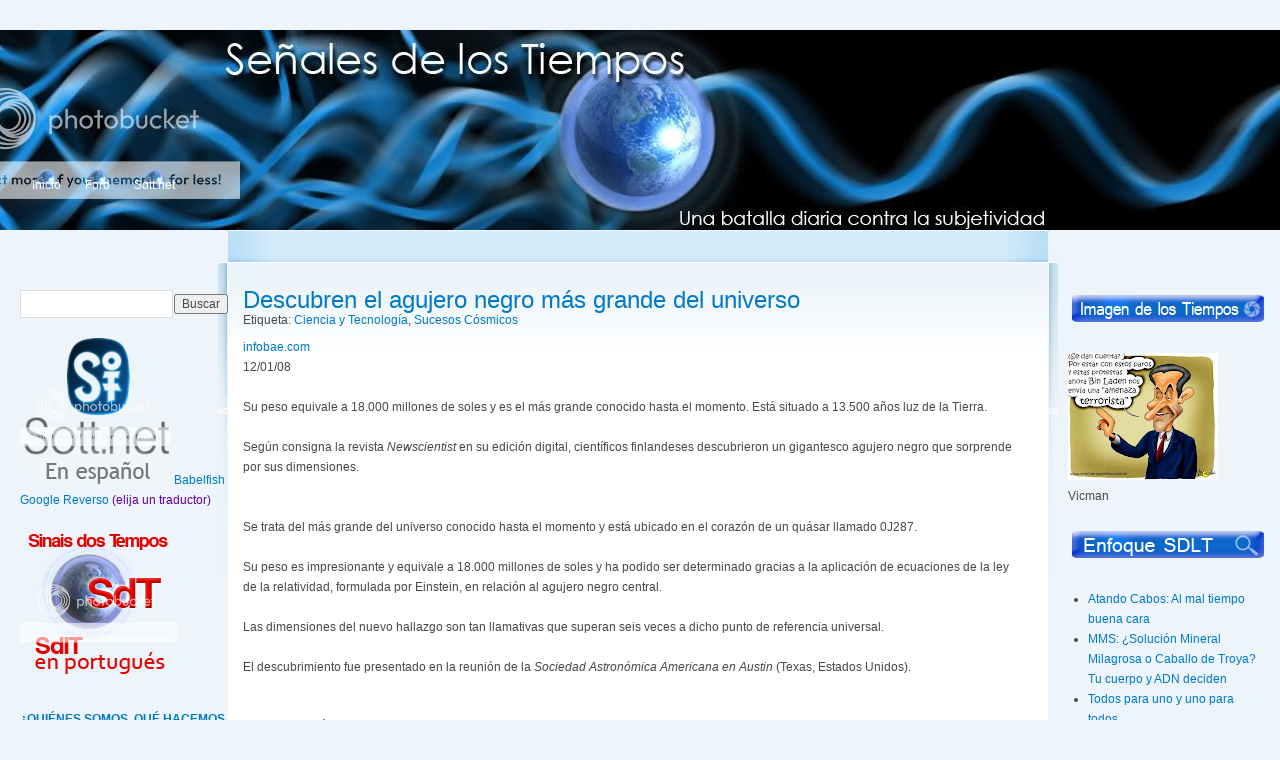

--- FILE ---
content_type: text/html; charset=UTF-8
request_url: https://senalesdelostiempos.blogspot.com/2008/01/descubren-el-agujero-negro-ms-grande.html
body_size: 26230
content:
<!DOCTYPE html>
<html xmlns='http://www.w3.org/1999/xhtml' xmlns:b='http://www.google.com/2005/gml/b' xmlns:data='http://www.google.com/2005/gml/data' xmlns:expr='http://www.google.com/2005/gml/expr'>
<style type='text/css'>
#navbar-iframe {
height:0px;
visibility:hidden;
display:none;
}
</style>
<head>
<link href='https://www.blogger.com/static/v1/widgets/55013136-widget_css_bundle.css' rel='stylesheet' type='text/css'/>
<meta content='text/html; charset=UTF-8' http-equiv='Content-Type'/>
<meta content='blogger' name='generator'/>
<link href='https://senalesdelostiempos.blogspot.com/favicon.ico' rel='icon' type='image/x-icon'/>
<link href='http://senalesdelostiempos.blogspot.com/2008/01/descubren-el-agujero-negro-ms-grande.html' rel='canonical'/>
<link rel="alternate" type="application/atom+xml" title="Señales de los Tiempos - Atom" href="https://senalesdelostiempos.blogspot.com/feeds/posts/default" />
<link rel="alternate" type="application/rss+xml" title="Señales de los Tiempos - RSS" href="https://senalesdelostiempos.blogspot.com/feeds/posts/default?alt=rss" />
<link rel="service.post" type="application/atom+xml" title="Señales de los Tiempos - Atom" href="https://www.blogger.com/feeds/1268391747294171748/posts/default" />

<link rel="alternate" type="application/atom+xml" title="Señales de los Tiempos - Atom" href="https://senalesdelostiempos.blogspot.com/feeds/3984723177128299663/comments/default" />
<!--Can't find substitution for tag [blog.ieCssRetrofitLinks]-->
<meta content='http://senalesdelostiempos.blogspot.com/2008/01/descubren-el-agujero-negro-ms-grande.html' property='og:url'/>
<meta content='Descubren el agujero negro más grande del universo' property='og:title'/>
<meta content='infobae.com 12/01/08 Su peso equivale a 18.000 millones de soles y es el más grande conocido hasta el momento. Está situado a 13.500 años lu...' property='og:description'/>
<title>Señales de los Tiempos: Descubren el agujero negro más grande del universo</title>
<style id='page-skin-1' type='text/css'><!--
/*
-----------------------------------------------
Blogger Template Style
Name:     Garland
Designer: Steven Wittens
URL:      http://acko.net/
Modified by: http://www.blogcrowds.com
Support:     http://www.blogcrowds.com
----------------------------------------------- */
a:link, a:visited {
color: #027ac6;
text-decoration: none;
}
a:hover {
color: #0062a0;
text-decoration: underline;
}
a:active, a.active {
color: #5895be;
}
body {
background: #edf5fa;
color: #494949;
font: 12px/170% Verdana, Arial, Helvetica, sans-serif;
margin: 0;
padding: 0;
}
body.sidebar-left  #footer {
margin-left: -210px;
}
/* So we move the #center container over the sidebars to compensate */
body.sidebar-left #center {
margin-left: -210px;
}
/* And add blanks left and right for the sidebars to fill */
body.sidebar-left #squeeze {
margin-left: 210px;
}
body.sidebar-right #center {
margin-right: -210px;
}
body.sidebar-right #footer {
margin-right: -210px;
}
body.sidebar-right #squeeze {
margin-right: 210px;
}
body.sidebars #center {
margin: 0 -210px;
}
body.sidebars #footer {
margin: 0 -210px;
}
body.sidebars #squeeze {
margin: 0 210px;
}
.meta{margin:0 0 30px 0}
.sidebar .widget{margin:0 0 20px 0}
dl {
margin: 0.5em 0 1em 1.5em;
}
dl dd {
margin: 0 0 .5em 1.5em;
}
dl dt {
}
h1 {
font-size: 170%;
}
h1, h2, h3, h4, h5, h6 {
font-family: Helvetica, Arial, sans-serif;
font-weight: normal;
margin: 0;
padding: 0;
}
h2 {
font-size: 160%;
line-height: 130%;
}
h3, .sidebar h2 {
font-size: 200%;
}
h4 {
font-size: 130%;
}
h5 {
font-size: 120%;
}
h6 {
font-size: 110%;
}
hr {
background: #5294c1;
border: none;
height: 1px;
margin: 0;
padding: 0;
}
img, a img {
border: none;
}
input {
color: #494949;
font: 12px/200% Verdana, Arial, Helvetica, sans-serif;
}
p {
margin: 0.6em 0 1.2em;
padding: 0;
}
textarea, select {
color: #494949;
font: 12px/160% Verdana, Arial, Helvetica, sans-serif;
}
.content ul {
margin: 0.5em 0 1em;
padding: 0;
}
.content ul li {
margin: 0.4em 0 0.4em 1.5em;
}
ul, quote, code, fieldset {
margin: .5em 0;
}
/**
* Primary navigation
*/
ul.primary-links {
float: left;
margin: 0;
padding: 0;
position: relative;
z-index: 4;
}
ul.primary-links li {
background: none;
float: left;
margin: 0;
padding: 0;
}
ul.primary-links li a, ul.primary-links li a:link, ul.primary-links li a:visited {
background: transparent url("https://lh3.googleusercontent.com/blogger_img_proxy/AEn0k_ueVXcO64yh2M0K8YnTZlwWLllfq3_R0CtbQw4AF1ozmtWtT_Ma4pIZv6OoHkBz1aFpfCv3agMQYhu7ewFPhE8vuHO2a7lNgCVxGk8nHA6V1PcdxkQg-SD8Gk5pOQUp_VWcOA0s8rvdCHwn=s0-d") no-repeat 50% 0;
color: #fff;
display: block;
margin: 0 1em;
padding: .5em 0 0;
}
ul.primary-links li a:hover, ul.primary-links li a.active {
background: transparent url("https://lh3.googleusercontent.com/blogger_img_proxy/AEn0k_tzr_olhPtKGLhQ_Nmz4DTFIu8_DnRI1nStoeEO_SyOzcJs7jP4zKXN6Wo5rh_gXyoKVRjUBRe5hOt8E8CsELgEy342T9z-yI_UC3K4I6ezF9v1CGP2VZ55TBc1Mq0wrVSR6ycgY-5MMhdRJq98TY0=s0-d") no-repeat 50% 0;
color: #fff;
}
.nextprev {
margin-bottom: 60px;
margin-top: 10px;
}
.alignleft {
float: left;
}
.alignright {
float: right;
clear: both;
}
.commentlist {
list-style: none;
margin: 1em 0 3em;
padding: 0;
}
.commentlist .alt {
background: #edf5fa;
}
.commentlist .avatar {
border: 1px dotted #ccc;
float: right;
margin-right: 25px;
padding: 2px;
}
.commentlist cite {
font-weight: bold;
}
.commentlist li {
padding: 1em 2em;
}
.menu {
list-style: none;
margin: 0;
padding: 0;
}
.menu li li, .item-list ul li, li.leaf, .links li, .sidebar .li {
background: transparent url("https://lh3.googleusercontent.com/blogger_img_proxy/AEn0k_uVQE5Rtl8-zbpAKJe0qm7KvyfHf8a2IVxwMAzpN40PpYVJ2mrGfUhognz-OaSSOOEt_Y2nrs4MtP72igAzOrFCkyfnLTszvJayepYzlko-LlCf76PMwuwWPi7grzDpsGnQMDdbBgMRwGM6=s0-d") no-repeat 0 .35em;
list-style-image: none;
list-style-type: none;
padding: 0 0 .3em 13px;
}
.post {
margin-bottom: 2em;
overflow: hidden;
}
#header h1, #header h1 a {
color: #66B5FF;
font-size: 0em;
font-weight: normal;
text-decoration: none;
text-shadow: #1659ac 0px 1px 3px;
}
#s {
margin-bottom: 5px;
}
/* Layout and images */
#wrapper {
background: url("https://lh3.googleusercontent.com/blogger_img_proxy/AEn0k_sqYCefO8bJlVZvbe5Uzn87aX_lBsrlayiHoeIOKx3UAGkhVefWEkoQvOZ7MZeEyWsDt2QOidW-ZPH-EbdQp8HabYQF0g65TlEn_UYRgCXWzt5faskLRr6qU9LnDIYndaI=s0-d") #edf5fa no-repeat 50% 0;
padding: 139px 0;
}
#wrapper #container {
margin: 0 auto;
max-width: 1270px;
padding: 0 20px;
}
/* We must define 100% width to avoid the body being too narrow for near-empty pages */
#wrapper #container #center {
float: left;
width: 100%;
}
/* Now we add the backgrounds for the main content shading */
#wrapper #container #center #squeeze {
background: url("https://lh3.googleusercontent.com/blogger_img_proxy/AEn0k_sxS0vb14OztrBQ1Pv1Jsug0KY34nw4-BcHtXLpXKflkLmE6-THSRTNAGUTpLPltP2yf6p79nU1cfJuj1Kjqcit5vm-_7AJLoR8dFvGihQtJY1ZlpSVUhjYDQ_mOlGHJEkt=s0-d") #fff repeat-x 50% 0;
}
#wrapper #container #center .right-corner {
background: transparent url("https://lh3.googleusercontent.com/blogger_img_proxy/AEn0k_sVHubiJos7lbwr3jG6fYOOYC16FblP-MewgjkRJ2-8aBy2NZ4STkFYbNvlgsrxRs0oDQG0oJVBMbpoAbMMCYvLMcyW8GWCgcJy9mAlFfP-1hs3dtu4Og8MxTUqF2mgQ7LrAO-kAaI=s0-d") no-repeat 100% 0;
left: 10px;
position: relative;
}
#wrapper #container #center .right-corner .left-corner {
background: transparent url("https://lh3.googleusercontent.com/blogger_img_proxy/AEn0k_uhLCcwr-wy85B3RVqrn_zn2WuixE7tJjTIjY1pE7-h-lI1O70nUVCoCR_1wkZrEr7wNzxPCjVGV9y9xiwXMcBm2jLsCVfvFFuvgOa6yqA5rvsZ0IIWspwDjpHRDAEQy5bKZjp_Lks=s0-d") no-repeat 0 0;
left: -10px;
margin-left: -10px;
min-height: 400px;
padding: 60px 25px 6em 25px;
position: relative;
}
#wrapper #container #footer {
clear: both;
color: #898989;
float: none;
margin: 4em 0 -3em;
text-align: center;
}
#wrapper #container #header {
height: 61px;
}
#wrapper #container #header #logo-floater {
position: absolute;
}
#wrapper #container #header h1, #wrapper #container #header h1 a:link, #wrapper #container #header h1 a:visited {
font-weight: bold;
line-height: 120px;
position: relative;
white-space: nowrap;
z-index: 2;
}
/* We ensure the sidebars are still clickable using z-index */
#wrapper #container .sidebar {
float: left;
margin: 60px 0 5em;
width: 208px;
z-index: 2;
}
body > #wrapper #container .sidebar {
position: relative;
}
#sidebar-left li {
margin-right: 10px;
}
#sidebar-right ul {
margin-left: 20px;
}
#sidebar2 {margin:0 0 0 20px;}
#sidebar-right li ul {
margin-left: 0;
}
.sidebar ul {
margin-left: 0;
padding: 0;
}
.content img {
margin-left: 10px;
}
#comment {
width: 400px;
}

--></style>
<style type='text/css'>
.fullpost {display:inline;}
.summarypost {display:none;}
</style>
<link href='https://www.blogger.com/dyn-css/authorization.css?targetBlogID=1268391747294171748&amp;zx=ad162a0f-2cfb-4938-8c44-e30e9eeb6a6e' media='none' onload='if(media!=&#39;all&#39;)media=&#39;all&#39;' rel='stylesheet'/><noscript><link href='https://www.blogger.com/dyn-css/authorization.css?targetBlogID=1268391747294171748&amp;zx=ad162a0f-2cfb-4938-8c44-e30e9eeb6a6e' rel='stylesheet'/></noscript>
<meta name='google-adsense-platform-account' content='ca-host-pub-1556223355139109'/>
<meta name='google-adsense-platform-domain' content='blogspot.com'/>

</head>
<body class='sidebars'>
<div class='navbar section' id='navbar'><div class='widget Navbar' data-version='1' id='Navbar1'><script type="text/javascript">
    function setAttributeOnload(object, attribute, val) {
      if(window.addEventListener) {
        window.addEventListener('load',
          function(){ object[attribute] = val; }, false);
      } else {
        window.attachEvent('onload', function(){ object[attribute] = val; });
      }
    }
  </script>
<div id="navbar-iframe-container"></div>
<script type="text/javascript" src="https://apis.google.com/js/platform.js"></script>
<script type="text/javascript">
      gapi.load("gapi.iframes:gapi.iframes.style.bubble", function() {
        if (gapi.iframes && gapi.iframes.getContext) {
          gapi.iframes.getContext().openChild({
              url: 'https://www.blogger.com/navbar/1268391747294171748?po\x3d3984723177128299663\x26origin\x3dhttps://senalesdelostiempos.blogspot.com',
              where: document.getElementById("navbar-iframe-container"),
              id: "navbar-iframe"
          });
        }
      });
    </script><script type="text/javascript">
(function() {
var script = document.createElement('script');
script.type = 'text/javascript';
script.src = '//pagead2.googlesyndication.com/pagead/js/google_top_exp.js';
var head = document.getElementsByTagName('head')[0];
if (head) {
head.appendChild(script);
}})();
</script>
</div></div>
<div id='navigation'></div>
<div id='wrapper'>
<div class='clear-block' id='container'>
<!-- skip links for text browsers -->
<span id='skiplinks' style='display:none;'>
<a href='#main'>skip to main </a> |
      <a href='#sidebar'>skip to sidebar</a>
</span>
<div id='header'>
<div class='header section' id='header'><div class='widget Header' data-version='1' id='Header1'>
<div id='logo-floater'>
<h1>
<a href='https://senalesdelostiempos.blogspot.com/'>Señales de los Tiempos</a>
</h1>
</div>
<ul class='links primary-links'>
<li><a href='http://senalesdelostiempos.blogspot.com'>Inicio</a></li>
<li><a href='http://www.cassiopaea.org/forum/index.php'>Foro</a></li>
<li><a href='http://www.sott.net'>Sott.net</a></li>
</ul>
</div></div>
</div>
<div class='sidebar' id='sidebar-left'><div class='side section' id='sidebar1'><div class='widget BlogSearch' data-version='1' id='BlogSearch1'>
<div class='widget-content'>
<div id='BlogSearch1_form'>
<form action='https://senalesdelostiempos.blogspot.com/search' class='gsc-search-box' target='_top'>
<table cellpadding='0' cellspacing='0' class='gsc-search-box'>
<tbody>
<tr>
<td class='gsc-input'>
<input autocomplete='off' class='gsc-input' name='q' size='10' title='search' type='text' value=''/>
</td>
<td class='gsc-search-button'>
<input class='gsc-search-button' title='search' type='submit' value='Buscar'/>
</td>
</tr>
</tbody>
</table>
</form>
</div>
</div>
<div class='clear'></div>
</div><div class='widget HTML' data-version='1' id='HTML6'>
<div class='widget-content'>
<a href="http://www.sott.net">
<img src="https://lh3.googleusercontent.com/blogger_img_proxy/AEn0k_u_3lx4xBLo3EXq6m3lracvnRr7353zH_xvypcX_ARrOL7PxlhSouPYaJEaUAajhBIm0vudilHC-pH-tars4KMVht9d2GyHOKDUdUVW-rW0UTr_17UpeamjTA=s0-d"></a>

<a href="http://es.babelfish.yahoo.com/translate_url?doit=done&amp;tt=url&amp;intl=1&amp;fr=bf-home&amp;trurl=http%3A%2F%2Fwww.sott.net&amp;lp=en_es&amp;btnTrUrl=Traducir">Babelfish</a>

<a href="http://translate.google.com/translate?u=http%3A%2F%2Fwww.sott.net&amp;hl=es&amp;ie=UTF8&amp;sl=en&amp;tl=es">Google</a>

<a href="http://elmundo.reverso.net/url/result_frame.asp?template=General&amp;direction=2097153&amp;autotranslate=on&amp;url=http%3A%2F%2Fwww.sott.net">Reverso</a>

<span style="color: rgb(102, 0, 153);">(elija un traductor)</span>
</div>
<div class='clear'></div>
</div><div class='widget HTML' data-version='1' id='HTML2'>
<div class='widget-content'>
<a href="http://sinais-dostempos.blogspot.com/">
<img src="https://lh3.googleusercontent.com/blogger_img_proxy/AEn0k_tc0R1jD5a6kJy5vMLnq9b2ao6weI9BEOlTnUwlcjk3mT0s16uoU2IAdjdYXHkO_TOP63rb3MK2sWBdxpFvPu4uoW55Ydb5IYBRphBXqRxwJmpN6xU_Fqsb1glLaJFQ3kTm=s0-d"></a>
</div>
<div class='clear'></div>
</div><div class='widget Text' data-version='1' id='Text1'>
<div class='widget-content'>
<a href="http://senalesdelostiempos.blogspot.com/2007/03/quines-somos-qu-hacemos-y-por-qu.html"><strong>&#191;QUIÉNES SOMOS, QUÉ HACEMOS Y POR QUÉ?</strong></a><blockquote><span style="font-size:85%;">"<strong>Ignota, nulla curatio morbi</strong>"</span><br/><span style="font-size:85%;">(Es imposible curar una enfermedad que no se<br/>conoce)</span></blockquote>
</div>
<div class='clear'></div>
</div><div class='widget HTML' data-version='1' id='HTML9'>
<div class='widget-content'>
<script type="text/javascript" src="//static.ak.connect.facebook.com/js/api_lib/v0.4/FeatureLoader.js.php/es_LA"></script><script type="text/javascript">FB.init("b72f8e826fc8195f8b438d1273478392");</script><fb:fan profile_id="476884385013" stream="0" connections="6" logobar="1" width="190" height="290"></fb:fan><div style="font-size:8px; padding-left:10px"></div>
</div>
<div class='clear'></div>
</div><div class='widget Followers' data-version='1' id='Followers1'>
<div class='widget-content'>
<div id='Followers1-wrapper'>
<div style='margin-right:2px;'>
<div><script type="text/javascript" src="https://apis.google.com/js/platform.js"></script>
<div id="followers-iframe-container"></div>
<script type="text/javascript">
    window.followersIframe = null;
    function followersIframeOpen(url) {
      gapi.load("gapi.iframes", function() {
        if (gapi.iframes && gapi.iframes.getContext) {
          window.followersIframe = gapi.iframes.getContext().openChild({
            url: url,
            where: document.getElementById("followers-iframe-container"),
            messageHandlersFilter: gapi.iframes.CROSS_ORIGIN_IFRAMES_FILTER,
            messageHandlers: {
              '_ready': function(obj) {
                window.followersIframe.getIframeEl().height = obj.height;
              },
              'reset': function() {
                window.followersIframe.close();
                followersIframeOpen("https://www.blogger.com/followers/frame/1268391747294171748?colors\x3dCgt0cmFuc3BhcmVudBILdHJhbnNwYXJlbnQaByMwMDAwMDAiByMwMDAwMDAqByNGRkZGRkYyByMwMDAwMDA6ByMwMDAwMDBCByMwMDAwMDBKByMwMDAwMDBSByNGRkZGRkZaC3RyYW5zcGFyZW50\x26pageSize\x3d21\x26hl\x3des\x26origin\x3dhttps://senalesdelostiempos.blogspot.com");
              },
              'open': function(url) {
                window.followersIframe.close();
                followersIframeOpen(url);
              }
            }
          });
        }
      });
    }
    followersIframeOpen("https://www.blogger.com/followers/frame/1268391747294171748?colors\x3dCgt0cmFuc3BhcmVudBILdHJhbnNwYXJlbnQaByMwMDAwMDAiByMwMDAwMDAqByNGRkZGRkYyByMwMDAwMDA6ByMwMDAwMDBCByMwMDAwMDBKByMwMDAwMDBSByNGRkZGRkZaC3RyYW5zcGFyZW50\x26pageSize\x3d21\x26hl\x3des\x26origin\x3dhttps://senalesdelostiempos.blogspot.com");
  </script></div>
</div>
</div>
<div class='clear'></div>
</div>
</div><div class='widget HTML' data-version='1' id='HTML7'>
<div class='widget-content'>
<!-- Start of StatCounter Code -->
<script type="text/javascript">
var sc_project=2540869; 
var sc_invisible=0; 
var sc_partition=24; 
var sc_security="96e1bf1d";</script>

<script src="//www.statcounter.com/counter/counter_xhtml.js" type="text/javascript"></script><noscript><div class="statcounter"><a class="statcounter" href="http://www.statcounter.com/"><img alt="blog stats" src="https://lh3.googleusercontent.com/blogger_img_proxy/AEn0k_t9ktfec60pqo7Wkl34lruCLTm15krefzebeziX19LoZajR2HPucMr3pATyo-6oEWMwa6Kyft8aXdMNo7sQyeQ9wUwwo48v0dd4R5_DmeD0yuN4nDsHRZT-ND8fJY-iOhJ1QGqOaWStefslmUOW0XGU9CB9YU8phgPwkd-31TWMUIE=s0-d" class="statcounter"></a></div></noscript>
<!-- End of StatCounter Code -->
</div>
<div class='clear'></div>
</div><div class='widget Image' data-version='1' id='Image14'>
<div class='widget-content'>
<img alt='' height='37' id='Image14_img' src='https://blogger.googleusercontent.com/img/b/R29vZ2xl/AVvXsEi7Aar8dvoWiucO0YBImJzUcFxaFKZLGyCWNud6ohG3Gky36C-ohharHWzeEDTLCaIXC_iWRIb_W8D9Jv5qbePFNvgfobrit1uqlCKMvpsPZGu7W8DBr8PgHDypS4V-TKXeLi0skOm-c24g/s208/cmtrs.png' width='199'/>
<br/>
</div>
<div class='clear'></div>
</div><div class='widget Feed' data-version='1' id='Feed1'>
<h2>
</h2>
<div class='widget-content' id='Feed1_feedItemListDisplay'>
<span style='filter: alpha(25); opacity: 0.25;'>
<a href='http://senalesdelostiempos.blogspot.com/feeds/comments/default'>Cargando...</a>
</span>
</div>
<div class='clear'></div>
</div><div class='widget Image' data-version='1' id='Image6'>
<div class='widget-content'>
<img alt='' height='37' id='Image6_img' src='https://blogger.googleusercontent.com/img/b/R29vZ2xl/AVvXsEgJb5L-LRbrtHDhdFDQWtt_rg_itajh2E71YQgR8VPWgnMXKcUqJJpMPztTkWiLHAbGMSkitMjd5cNsYZIAuJjcjKpYrz0aF8WXDUnRa871pM8W1v6EdevpTfagN7nbrRRMVw0tCcBTgBgm/s1600-r/etiquetas.png' width='199'/>
<br/>
</div>
<div class='clear'></div>
</div><div class='widget Label' data-version='1' id='Label1'>
<div class='widget-content'>
<ul>
<li>
<a href='https://senalesdelostiempos.blogspot.com/search/label/Los%20Ejes%20del%20Mal'>Los Ejes del Mal</a>

        (4743)
      </li>
<li>
<a href='https://senalesdelostiempos.blogspot.com/search/label/America%20Latina'>America Latina</a>

        (4594)
      </li>
<li>
<a href='https://senalesdelostiempos.blogspot.com/search/label/Alrededor%20del%20Mundo'>Alrededor del Mundo</a>

        (3254)
      </li>
<li>
<a href='https://senalesdelostiempos.blogspot.com/search/label/La%20Locura%20del%20Medio%20Oriente'>La Locura del Medio Oriente</a>

        (2922)
      </li>
<li>
<a href='https://senalesdelostiempos.blogspot.com/search/label/Planeta%20viviente'>Planeta viviente</a>

        (2863)
      </li>
<li>
<a href='https://senalesdelostiempos.blogspot.com/search/label/Lobos%20en%20piel%20de%20oveja'>Lobos en piel de oveja</a>

        (2118)
      </li>
<li>
<a href='https://senalesdelostiempos.blogspot.com/search/label/Econom%C3%ADa'>Economía</a>

        (1853)
      </li>
<li>
<a href='https://senalesdelostiempos.blogspot.com/search/label/Cr%C3%B3nicas%20Euroasi%C3%A1ticas'>Crónicas Euroasiáticas</a>

        (1817)
      </li>
<li>
<a href='https://senalesdelostiempos.blogspot.com/search/label/Ciencia%20y%20Tecnolog%C3%ADa'>Ciencia y Tecnología</a>

        (1687)
      </li>
<li>
<a href='https://senalesdelostiempos.blogspot.com/search/label/El%20gato%20yanqui%20en%20su%20patio%20trasero'>El gato yanqui en su patio trasero</a>

        (995)
      </li>
<li>
<a href='https://senalesdelostiempos.blogspot.com/search/label/Salud'>Salud</a>

        (991)
      </li>
<li>
<a href='https://senalesdelostiempos.blogspot.com/search/label/Sucesos%20C%C3%B3smicos'>Sucesos Cósmicos</a>

        (725)
      </li>
<li>
<a href='https://senalesdelostiempos.blogspot.com/search/label/El%20Gran%20Hermano'>El Gran Hermano</a>

        (588)
      </li>
<li>
<a href='https://senalesdelostiempos.blogspot.com/search/label/Sucesos%20Extra%C3%B1os'>Sucesos Extraños</a>

        (526)
      </li>
<li>
<a href='https://senalesdelostiempos.blogspot.com/search/label/La%20sociedad%20enloquecida'>La sociedad enloquecida</a>

        (401)
      </li>
<li>
<a href='https://senalesdelostiempos.blogspot.com/search/label/Lo%20Mejor%20de%20la%20Web'>Lo Mejor de la Web</a>

        (282)
      </li>
<li>
<a href='https://senalesdelostiempos.blogspot.com/search/label/Historia%20humana%20reciente'>Historia humana reciente</a>

        (263)
      </li>
<li>
<a href='https://senalesdelostiempos.blogspot.com/search/label/Traducci%C3%B3n%20Signs%20Of%20The%20Times'>Traducción Signs Of The Times</a>

        (191)
      </li>
<li>
<a href='https://senalesdelostiempos.blogspot.com/search/label/Videos'>Videos</a>

        (185)
      </li>
<li>
<a href='https://senalesdelostiempos.blogspot.com/search/label/Comentarios%20SDLT'>Comentarios SDLT</a>

        (178)
      </li>
<li>
<a href='https://senalesdelostiempos.blogspot.com/search/label/Enfoque%20SDLT'>Enfoque SDLT</a>

        (138)
      </li>
<li>
<a href='https://senalesdelostiempos.blogspot.com/search/label/Humor%20de%20los%20Tiempos'>Humor de los Tiempos</a>

        (56)
      </li>
<li>
<a href='https://senalesdelostiempos.blogspot.com/search/label/Editoriales'>Editoriales</a>

        (26)
      </li>
<li>
<a href='https://senalesdelostiempos.blogspot.com/search/label/%C2%BFQui%C3%A9nes%20Somos%20Qu%C3%A9%20Hacemos%20y%20Por%20Qu%C3%A9%3F'>&#191;Quiénes Somos Qué Hacemos y Por Qué?</a>

        (3)
      </li>
</ul>
<div class='clear'></div>
</div>
</div><div class='widget Image' data-version='1' id='Image7'>
<div class='widget-content'>
<img alt='' height='37' id='Image7_img' src='https://blogger.googleusercontent.com/img/b/R29vZ2xl/AVvXsEhbjzckKdZEerGT4xEeCaeIVINnfi7_JJ5-pYHNV6GkHos1FO0Y_uz2hir2jvNTvOCxyEp2ZrnaNbuTrdVHXCffTPhzWj9EwPriXWYgFMrAWVHs3MdtmA_mYZYCThNwV6ze81eIMX5GMORl/s1600-r/libros.png' width='199'/>
<br/>
</div>
<div class='clear'></div>
</div><div class='widget Text' data-version='1' id='Text2'>
<div class='widget-content'>
<a href="http://pilulerouge.com/category/books?lang=es"><img border="0" alt="Pilule Rouge" src="https://lh3.googleusercontent.com/blogger_img_proxy/AEn0k_u3TeFFKGdLMwI0FIFsddi8J38CflGaOglmCX7oukrQlSYFOluyUzumaJI0mrLzmUSdxj_6jY4w_wHjIwuGPXc8dKmxrSHYIjOlzeLY21Qs13y9kK6IOXTehQb7=s0-d"></a><br/><a href="http://pilulerouge.com/category/books?lang=es"><span style="COLOR: rgb(102,0,0)">Compras - América Latina y España</span><br/></a><br/>
</div>
<div class='clear'></div>
</div><div class='widget HTML' data-version='1' id='HTML4'>
<div class='widget-content'>
<span style="color: rgb(153, 0, 0); font-style: italic;">La Historia Secreta del Mundo</span>

<a href="http://pilulerouge.com/36-secret-history?lang=es"><img border="0" alt="Photobucket" src="https://lh3.googleusercontent.com/blogger_img_proxy/AEn0k_vzv9NbOIhleGEvNDxSdAwjMn87E2Jl7pTANyMcO6Gx0FPM-JGUIzX7FZPe0gZCGoljIoa8KTw1gV0rGP8gbFwaUW4OtDJaElf6WR8DGtmQgtMb992hMdCMHZ57Kg=s0-d"></a>

 Laura Knight-Jadczyk
</div>
<div class='clear'></div>
</div><div class='widget HTML' data-version='1' id='HTML5'>
<div class='widget-content'>
<span style="color: rgb(102, 0, 0); font-style: italic;">11-S La Verdad Definitiva</span>

<a href="http://pilulerouge.com/40-911?lang=es"><img border="0" alt="11/9" src="https://lh3.googleusercontent.com/blogger_img_proxy/AEn0k_uBy7RwmCSnAQp6ykvWwBBLgUMxc3K3rq3Ow6J8QW9SP7JxpxNUAdDBHPEjJ1DEhES9bqzRNgWJktUTqByL9e1EhPCXpLRWf0cl0F3cjZsCYRxjWfOHXfspZRRz=s0-d"></a>

    Laura Knight-Jadczyk
    y Joe Quinn
</div>
<div class='clear'></div>
</div><div class='widget HTML' data-version='1' id='HTML8'>
<div class='widget-content'>
<span style="color: rgb(102, 0, 0); font-style: italic;">           La Onda Vol.1</span>

<a href="http://pilulerouge.com/2-the-wave-1?lang=es"><img border="0" alt="La Onda 1" src="https://lh3.googleusercontent.com/blogger_img_proxy/AEn0k_tJfD5E1qInsd9HP1-9yy0rZ0far50uoHejpOoScaIspNWMTdqgMYwjFVTCkPqtOfodY5X4QACLMXfSsbby1PtfNVN2l-3QcXYWf7ecj6mydhUZqZynj8I4A35d=s0-d"></a>

       Laura Knight-Jadczyk
</div>
<div class='clear'></div>
</div><div class='widget HTML' data-version='1' id='HTML10'>
<div class='widget-content'>
<span style="color: rgb(102, 0, 0); font-style: italic;">           Political Ponerology</span>

<a href="http://redpillpress.com/retail/index.php?main_page=product_info&amp;products_id=45&amp;zenid=6d60dc854d7efdf104d04d02525f16c6"><img border="0" alt="Ponerology" src="https://lh3.googleusercontent.com/blogger_img_proxy/AEn0k_vDGTlafP2K5kYBDiB25-dctZe_lhslTZ_zYD8gzZrJAdztij50cXU2ZgsvYtSzMLtt2QYQaA8p7ZjWIfyTOn14IdN7YVqxMPsoYjw_66Be18kvXl7PqcFYx8k=s0-d"></a>

     Andrew M. Lobaczewski
(Proximamente en español)
</div>
<div class='clear'></div>
</div><div class='widget Image' data-version='1' id='Image8'>
<div class='widget-content'>
<img alt='' height='37' id='Image8_img' src='https://blogger.googleusercontent.com/img/b/R29vZ2xl/AVvXsEhhKs8P-rEzOSnlxpOwn3kmtvwuKXTDUgk6g8Y6ad_Bhp72SrGB0NlqEUgjXL6_L1gzvHqZMUJRvfQvTNV_L_jUDxAQG1_ovNdt3MobZS3O9qNTsaxGvcU4eGJrkTbyP1swolXFwhKIZ9cn/s1600-r/multimedia.png' width='199'/>
<br/>
</div>
<div class='clear'></div>
</div><div class='widget HTML' data-version='1' id='HTML1'>
<div class='widget-content'>
<a href="http://es.youtube.com/senalesdelostiempos"><img src="https://lh3.googleusercontent.com/blogger_img_proxy/AEn0k_u94jvLAi_NBnyZH0s621YRH1It6pHKl0BeCpfwMXMy8hM2ewmOhv3wBNZ1cPAm3b2OYi688LCQyTLgyM0OTosa5zR7JC_5hpp49ha1kOxE3Acm2A_Y9zZfMZSQWik=s0-d"></a><br /><br />
<img src="//photos1.blogger.com/x/blogger2/7281/7931215566757/1600/z/404410/gse_multipart33091.jpg"><br />
<a href="http://www.pentagonstrike.co.uk/pentagon_sp.htm#Preloader">Flash</a> - <a href="//www.youtube.com/watch?v=4U0-n4gp9fQ">Video</a><br /><br />
<img src="//photos1.blogger.com/x/blogger2/7281/7931215566757/1600/z/449818/gse_multipart33092.jpg"><br />
<a href="http://www.pentagonstrike.co.uk/disease_sp.htm">Flash</a> - <a href="//www.youtube.com/watch?v=jBcwaGSjWFM">Video</a>
</div>
<div class='clear'></div>
</div><div class='widget HTML' data-version='1' id='HTML12'>
<div class='widget-content'>
<a href="http://senalesdelostiempos.blogspot.com/2009/10/promocione-sottnet-y-sdlt.html"><img src="https://lh3.googleusercontent.com/blogger_img_proxy/AEn0k_sdjfrXujuUOFEWmlmWK_Leqt1JqVum5n-2_GtMwak5BLIP1mEI28yjkTsQQqzEta_RdOr-L3mQIHOKspUoRZRT45ckrNWZuKo87OymKIRy5w4Dj7IALBnzNHs=s0-d"></a>
</div>
<div class='clear'></div>
</div><div class='widget Image' data-version='1' id='Image11'>
<div class='widget-content'>
<img alt='' height='37' id='Image11_img' src='https://blogger.googleusercontent.com/img/b/R29vZ2xl/AVvXsEiNt2dnIBuHE8esaKKVhnb99GywsMSLk3_M1YmwIct6nFWSyVO4oWpAEplE-nxjqfesJJg7T3Mfz05_Akc3eE6y3woX3Jl3XW5LIM-RCCH3Kfswlqy_ZCsmuElcKW-lS2ZiDhx7lfGQgeKi/s1600-r/contacto.png' width='199'/>
<br/>
</div>
<div class='clear'></div>
</div><div class='widget Image' data-version='1' id='Image1'>
<div class='widget-content'>
<img alt='' height='62' id='Image1_img' src='https://blogger.googleusercontent.com/img/b/R29vZ2xl/AVvXsEggEt6sL2SgaWjWk5_4HX9yE8tUjYRVHg0GwI1TdazLnah8h41a5DvgdFh9WpVkuzfuHWRafb-mwCaVNyD5tm3oM7jD31pdX7pBKVeI7mJb4wOOpPUoLMeUw1Uc2dw2KXFL2nSLR1xLTU6p/s1600-r/gm.png' width='190'/>
<br/>
</div>
<div class='clear'></div>
</div></div></div>
<div id='crosscol-wrapper' style='text-align:center'>
<div class='crosscol no-items section' id='crosscol'></div>
</div>
<div id='center'><div id='squeeze'><div class='right-corner'><div class='left-corner'>
<!-- begin content -->
<div class='node'>
<div class='main section' id='main'><div class='widget Blog' data-version='1' id='Blog1'>
<div class='post'>
<div class='post hentry'>
<a name='3984723177128299663'></a>
<h3 class='post-title entry-title'>
<a href='https://senalesdelostiempos.blogspot.com/2008/01/descubren-el-agujero-negro-ms-grande.html'>Descubren el agujero negro más grande del universo</a>
</h3>
<div class='post-header-line-1'><span class='post-labels'>
Etiqueta:
<a href='https://senalesdelostiempos.blogspot.com/search/label/Ciencia%20y%20Tecnolog%C3%ADa' rel='tag'>Ciencia y Tecnología</a>,
<a href='https://senalesdelostiempos.blogspot.com/search/label/Sucesos%20C%C3%B3smicos' rel='tag'>Sucesos Cósmicos</a>
</span>
</div>
<div class='post-body entry-content'>
<p><a href="http://www.infobae.com/contenidos/358855-100884-0-Descubren-el-agujero-negro-m%C3%A1s-grande-del-universo">infobae.com</a><br />12/01/08<br /><br />Su peso equivale a 18.000 millones de soles y es el más grande conocido hasta el momento. Está situado a 13.500 años luz de la Tierra.<br /><br />Según consigna la revista <span style="font-style:italic;">Newscientist</span> en su edición digital, científicos finlandeses descubrieron un gigantesco agujero negro que sorprende por sus dimensiones.<br /><span class="summarypost"><br /><a href="http://senalesdelostiempos.blogspot.com/2007/03/quines-somos-qu-hacemos-y-por-qu.html">...Siga leyendo esta noticia, haciendo click en el título...</a><br /></span><br /><span class="fullpost"><br />Se trata del más grande del universo conocido hasta el momento y está ubicado en el corazón de un quásar llamado 0J287.<br /><br />Su peso es impresionante y equivale a 18.000 millones de soles y ha podido ser determinado gracias a la aplicación de ecuaciones de la ley de la relatividad, formulada por Einstein, en relación al agujero negro central.<br /><br />Las dimensiones del nuevo hallazgo son tan llamativas que superan seis veces a dicho punto de referencia universal.<br /><br />El descubrimiento fue presentado en la reunión de la <span style="font-style:italic;">Sociedad Astronómica Americana en Austin</span> (Texas, Estados Unidos).  <br /></span></p>
<div style='clear: both;'></div>
</div>
<div class='post-footer'>
<p class='post-footer-line post-footer-line-1'><span class='post-comment-link'>
</span>
<span class='post-icons'>
<span class='item-control blog-admin pid-59387381'>
<a href='https://www.blogger.com/post-edit.g?blogID=1268391747294171748&postID=3984723177128299663&from=pencil' title='Editar entrada'>
<img alt="" class="icon-action" height="18" src="//img2.blogblog.com/img/icon18_edit_allbkg.gif" width="18">
</a>
</span>
</span>
</p>
<p class='post-footer-line post-footer-line-2'></p>
<p class='post-footer-line post-footer-line-3'></p>
</div>
</div>
<div class='comments' id='comments'>
<a name='comments'></a>
<h4>
0
comentarios:
        
</h4>
<div class='pid-59387381' id='Blog1_comments-block-wrapper'>
<dl class='avatar-comment-indent' id='comments-block'>
</dl>
</div>
<p class='comment-footer'>
<a href='https://www.blogger.com/comment/fullpage/post/1268391747294171748/3984723177128299663' onclick='javascript:window.open(this.href, "bloggerPopup", "toolbar=0,location=0,statusbar=1,menubar=0,scrollbars=yes,width=640,height=500"); return false;'>Publicar un comentario</a>
</p>
<div id='backlinks-container'>
<div id='Blog1_backlinks-container'>
</div>
</div>
</div>
</div>
<div class='blog-pager' id='blog-pager'>
<span id='blog-pager-newer-link'>
<a class='blog-pager-newer-link' href='https://senalesdelostiempos.blogspot.com/2008/01/encontrada-la-misteriosa-fuente-de-la.html' id='Blog1_blog-pager-newer-link' title='Entrada más reciente'>Entrada más reciente</a>
</span>
<span id='blog-pager-older-link'>
<a class='blog-pager-older-link' href='https://senalesdelostiempos.blogspot.com/2008/01/sin-justicia-para-las-atrocidades.html' id='Blog1_blog-pager-older-link' title='Entrada antigua'>Entrada antigua</a>
</span>
<a class='home-link' href='https://senalesdelostiempos.blogspot.com/'>Inicio</a>
</div>
<div class='clear'></div>
<div class='post-feeds'>
<div class='feed-links'>
Suscribirse a:
<a class='feed-link' href='https://senalesdelostiempos.blogspot.com/feeds/3984723177128299663/comments/default' target='_blank' type='application/atom+xml'>Enviar comentarios (Atom)</a>
</div>
</div>
</div></div></div>
<!-- end content --><!-- spacer for skins that want sidebar and main to be the same height--><div class='clear'>&#160;</div><div id='footer-wrapper'><div class='footer section' id='footer'><div class='widget BlogArchive' data-version='1' id='BlogArchive1'>
<h2>Más Señales de los Tiempos</h2>
<div class='widget-content'>
<div id='ArchiveList'>
<div id='BlogArchive1_ArchiveList'>
<ul class='hierarchy'>
<li class='archivedate collapsed'>
<a class='toggle' href='javascript:void(0)'>
<span class='zippy'>

          &#9658;&#160;
        
</span>
</a>
<a class='post-count-link' href='https://senalesdelostiempos.blogspot.com/2010/'>2010</a>
<span class='post-count' dir='ltr'>(7251)</span>
<ul class='hierarchy'>
<li class='archivedate collapsed'>
<a class='toggle' href='javascript:void(0)'>
<span class='zippy'>

          &#9658;&#160;
        
</span>
</a>
<a class='post-count-link' href='https://senalesdelostiempos.blogspot.com/2010_12_05_archive.html'>05/12/10 - 12/12/10</a>
<span class='post-count' dir='ltr'>(1)</span>
</li>
</ul>
<ul class='hierarchy'>
<li class='archivedate collapsed'>
<a class='toggle' href='javascript:void(0)'>
<span class='zippy'>

          &#9658;&#160;
        
</span>
</a>
<a class='post-count-link' href='https://senalesdelostiempos.blogspot.com/2010_11_07_archive.html'>07/11/10 - 14/11/10</a>
<span class='post-count' dir='ltr'>(41)</span>
</li>
</ul>
<ul class='hierarchy'>
<li class='archivedate collapsed'>
<a class='toggle' href='javascript:void(0)'>
<span class='zippy'>

          &#9658;&#160;
        
</span>
</a>
<a class='post-count-link' href='https://senalesdelostiempos.blogspot.com/2010_10_31_archive.html'>31/10/10 - 07/11/10</a>
<span class='post-count' dir='ltr'>(133)</span>
</li>
</ul>
<ul class='hierarchy'>
<li class='archivedate collapsed'>
<a class='toggle' href='javascript:void(0)'>
<span class='zippy'>

          &#9658;&#160;
        
</span>
</a>
<a class='post-count-link' href='https://senalesdelostiempos.blogspot.com/2010_10_24_archive.html'>24/10/10 - 31/10/10</a>
<span class='post-count' dir='ltr'>(136)</span>
</li>
</ul>
<ul class='hierarchy'>
<li class='archivedate collapsed'>
<a class='toggle' href='javascript:void(0)'>
<span class='zippy'>

          &#9658;&#160;
        
</span>
</a>
<a class='post-count-link' href='https://senalesdelostiempos.blogspot.com/2010_10_17_archive.html'>17/10/10 - 24/10/10</a>
<span class='post-count' dir='ltr'>(158)</span>
</li>
</ul>
<ul class='hierarchy'>
<li class='archivedate collapsed'>
<a class='toggle' href='javascript:void(0)'>
<span class='zippy'>

          &#9658;&#160;
        
</span>
</a>
<a class='post-count-link' href='https://senalesdelostiempos.blogspot.com/2010_10_10_archive.html'>10/10/10 - 17/10/10</a>
<span class='post-count' dir='ltr'>(65)</span>
</li>
</ul>
<ul class='hierarchy'>
<li class='archivedate collapsed'>
<a class='toggle' href='javascript:void(0)'>
<span class='zippy'>

          &#9658;&#160;
        
</span>
</a>
<a class='post-count-link' href='https://senalesdelostiempos.blogspot.com/2010_10_03_archive.html'>03/10/10 - 10/10/10</a>
<span class='post-count' dir='ltr'>(120)</span>
</li>
</ul>
<ul class='hierarchy'>
<li class='archivedate collapsed'>
<a class='toggle' href='javascript:void(0)'>
<span class='zippy'>

          &#9658;&#160;
        
</span>
</a>
<a class='post-count-link' href='https://senalesdelostiempos.blogspot.com/2010_09_26_archive.html'>26/09/10 - 03/10/10</a>
<span class='post-count' dir='ltr'>(148)</span>
</li>
</ul>
<ul class='hierarchy'>
<li class='archivedate collapsed'>
<a class='toggle' href='javascript:void(0)'>
<span class='zippy'>

          &#9658;&#160;
        
</span>
</a>
<a class='post-count-link' href='https://senalesdelostiempos.blogspot.com/2010_09_19_archive.html'>19/09/10 - 26/09/10</a>
<span class='post-count' dir='ltr'>(138)</span>
</li>
</ul>
<ul class='hierarchy'>
<li class='archivedate collapsed'>
<a class='toggle' href='javascript:void(0)'>
<span class='zippy'>

          &#9658;&#160;
        
</span>
</a>
<a class='post-count-link' href='https://senalesdelostiempos.blogspot.com/2010_09_12_archive.html'>12/09/10 - 19/09/10</a>
<span class='post-count' dir='ltr'>(109)</span>
</li>
</ul>
<ul class='hierarchy'>
<li class='archivedate collapsed'>
<a class='toggle' href='javascript:void(0)'>
<span class='zippy'>

          &#9658;&#160;
        
</span>
</a>
<a class='post-count-link' href='https://senalesdelostiempos.blogspot.com/2010_09_05_archive.html'>05/09/10 - 12/09/10</a>
<span class='post-count' dir='ltr'>(118)</span>
</li>
</ul>
<ul class='hierarchy'>
<li class='archivedate collapsed'>
<a class='toggle' href='javascript:void(0)'>
<span class='zippy'>

          &#9658;&#160;
        
</span>
</a>
<a class='post-count-link' href='https://senalesdelostiempos.blogspot.com/2010_08_29_archive.html'>29/08/10 - 05/09/10</a>
<span class='post-count' dir='ltr'>(116)</span>
</li>
</ul>
<ul class='hierarchy'>
<li class='archivedate collapsed'>
<a class='toggle' href='javascript:void(0)'>
<span class='zippy'>

          &#9658;&#160;
        
</span>
</a>
<a class='post-count-link' href='https://senalesdelostiempos.blogspot.com/2010_08_22_archive.html'>22/08/10 - 29/08/10</a>
<span class='post-count' dir='ltr'>(106)</span>
</li>
</ul>
<ul class='hierarchy'>
<li class='archivedate collapsed'>
<a class='toggle' href='javascript:void(0)'>
<span class='zippy'>

          &#9658;&#160;
        
</span>
</a>
<a class='post-count-link' href='https://senalesdelostiempos.blogspot.com/2010_08_15_archive.html'>15/08/10 - 22/08/10</a>
<span class='post-count' dir='ltr'>(130)</span>
</li>
</ul>
<ul class='hierarchy'>
<li class='archivedate collapsed'>
<a class='toggle' href='javascript:void(0)'>
<span class='zippy'>

          &#9658;&#160;
        
</span>
</a>
<a class='post-count-link' href='https://senalesdelostiempos.blogspot.com/2010_08_08_archive.html'>08/08/10 - 15/08/10</a>
<span class='post-count' dir='ltr'>(176)</span>
</li>
</ul>
<ul class='hierarchy'>
<li class='archivedate collapsed'>
<a class='toggle' href='javascript:void(0)'>
<span class='zippy'>

          &#9658;&#160;
        
</span>
</a>
<a class='post-count-link' href='https://senalesdelostiempos.blogspot.com/2010_08_01_archive.html'>01/08/10 - 08/08/10</a>
<span class='post-count' dir='ltr'>(169)</span>
</li>
</ul>
<ul class='hierarchy'>
<li class='archivedate collapsed'>
<a class='toggle' href='javascript:void(0)'>
<span class='zippy'>

          &#9658;&#160;
        
</span>
</a>
<a class='post-count-link' href='https://senalesdelostiempos.blogspot.com/2010_07_25_archive.html'>25/07/10 - 01/08/10</a>
<span class='post-count' dir='ltr'>(123)</span>
</li>
</ul>
<ul class='hierarchy'>
<li class='archivedate collapsed'>
<a class='toggle' href='javascript:void(0)'>
<span class='zippy'>

          &#9658;&#160;
        
</span>
</a>
<a class='post-count-link' href='https://senalesdelostiempos.blogspot.com/2010_07_18_archive.html'>18/07/10 - 25/07/10</a>
<span class='post-count' dir='ltr'>(145)</span>
</li>
</ul>
<ul class='hierarchy'>
<li class='archivedate collapsed'>
<a class='toggle' href='javascript:void(0)'>
<span class='zippy'>

          &#9658;&#160;
        
</span>
</a>
<a class='post-count-link' href='https://senalesdelostiempos.blogspot.com/2010_07_11_archive.html'>11/07/10 - 18/07/10</a>
<span class='post-count' dir='ltr'>(135)</span>
</li>
</ul>
<ul class='hierarchy'>
<li class='archivedate collapsed'>
<a class='toggle' href='javascript:void(0)'>
<span class='zippy'>

          &#9658;&#160;
        
</span>
</a>
<a class='post-count-link' href='https://senalesdelostiempos.blogspot.com/2010_07_04_archive.html'>04/07/10 - 11/07/10</a>
<span class='post-count' dir='ltr'>(140)</span>
</li>
</ul>
<ul class='hierarchy'>
<li class='archivedate collapsed'>
<a class='toggle' href='javascript:void(0)'>
<span class='zippy'>

          &#9658;&#160;
        
</span>
</a>
<a class='post-count-link' href='https://senalesdelostiempos.blogspot.com/2010_06_27_archive.html'>27/06/10 - 04/07/10</a>
<span class='post-count' dir='ltr'>(144)</span>
</li>
</ul>
<ul class='hierarchy'>
<li class='archivedate collapsed'>
<a class='toggle' href='javascript:void(0)'>
<span class='zippy'>

          &#9658;&#160;
        
</span>
</a>
<a class='post-count-link' href='https://senalesdelostiempos.blogspot.com/2010_06_20_archive.html'>20/06/10 - 27/06/10</a>
<span class='post-count' dir='ltr'>(169)</span>
</li>
</ul>
<ul class='hierarchy'>
<li class='archivedate collapsed'>
<a class='toggle' href='javascript:void(0)'>
<span class='zippy'>

          &#9658;&#160;
        
</span>
</a>
<a class='post-count-link' href='https://senalesdelostiempos.blogspot.com/2010_06_13_archive.html'>13/06/10 - 20/06/10</a>
<span class='post-count' dir='ltr'>(189)</span>
</li>
</ul>
<ul class='hierarchy'>
<li class='archivedate collapsed'>
<a class='toggle' href='javascript:void(0)'>
<span class='zippy'>

          &#9658;&#160;
        
</span>
</a>
<a class='post-count-link' href='https://senalesdelostiempos.blogspot.com/2010_06_06_archive.html'>06/06/10 - 13/06/10</a>
<span class='post-count' dir='ltr'>(186)</span>
</li>
</ul>
<ul class='hierarchy'>
<li class='archivedate collapsed'>
<a class='toggle' href='javascript:void(0)'>
<span class='zippy'>

          &#9658;&#160;
        
</span>
</a>
<a class='post-count-link' href='https://senalesdelostiempos.blogspot.com/2010_05_30_archive.html'>30/05/10 - 06/06/10</a>
<span class='post-count' dir='ltr'>(214)</span>
</li>
</ul>
<ul class='hierarchy'>
<li class='archivedate collapsed'>
<a class='toggle' href='javascript:void(0)'>
<span class='zippy'>

          &#9658;&#160;
        
</span>
</a>
<a class='post-count-link' href='https://senalesdelostiempos.blogspot.com/2010_05_23_archive.html'>23/05/10 - 30/05/10</a>
<span class='post-count' dir='ltr'>(161)</span>
</li>
</ul>
<ul class='hierarchy'>
<li class='archivedate collapsed'>
<a class='toggle' href='javascript:void(0)'>
<span class='zippy'>

          &#9658;&#160;
        
</span>
</a>
<a class='post-count-link' href='https://senalesdelostiempos.blogspot.com/2010_05_16_archive.html'>16/05/10 - 23/05/10</a>
<span class='post-count' dir='ltr'>(149)</span>
</li>
</ul>
<ul class='hierarchy'>
<li class='archivedate collapsed'>
<a class='toggle' href='javascript:void(0)'>
<span class='zippy'>

          &#9658;&#160;
        
</span>
</a>
<a class='post-count-link' href='https://senalesdelostiempos.blogspot.com/2010_05_09_archive.html'>09/05/10 - 16/05/10</a>
<span class='post-count' dir='ltr'>(128)</span>
</li>
</ul>
<ul class='hierarchy'>
<li class='archivedate collapsed'>
<a class='toggle' href='javascript:void(0)'>
<span class='zippy'>

          &#9658;&#160;
        
</span>
</a>
<a class='post-count-link' href='https://senalesdelostiempos.blogspot.com/2010_05_02_archive.html'>02/05/10 - 09/05/10</a>
<span class='post-count' dir='ltr'>(157)</span>
</li>
</ul>
<ul class='hierarchy'>
<li class='archivedate collapsed'>
<a class='toggle' href='javascript:void(0)'>
<span class='zippy'>

          &#9658;&#160;
        
</span>
</a>
<a class='post-count-link' href='https://senalesdelostiempos.blogspot.com/2010_04_25_archive.html'>25/04/10 - 02/05/10</a>
<span class='post-count' dir='ltr'>(134)</span>
</li>
</ul>
<ul class='hierarchy'>
<li class='archivedate collapsed'>
<a class='toggle' href='javascript:void(0)'>
<span class='zippy'>

          &#9658;&#160;
        
</span>
</a>
<a class='post-count-link' href='https://senalesdelostiempos.blogspot.com/2010_04_18_archive.html'>18/04/10 - 25/04/10</a>
<span class='post-count' dir='ltr'>(170)</span>
</li>
</ul>
<ul class='hierarchy'>
<li class='archivedate collapsed'>
<a class='toggle' href='javascript:void(0)'>
<span class='zippy'>

          &#9658;&#160;
        
</span>
</a>
<a class='post-count-link' href='https://senalesdelostiempos.blogspot.com/2010_04_11_archive.html'>11/04/10 - 18/04/10</a>
<span class='post-count' dir='ltr'>(135)</span>
</li>
</ul>
<ul class='hierarchy'>
<li class='archivedate collapsed'>
<a class='toggle' href='javascript:void(0)'>
<span class='zippy'>

          &#9658;&#160;
        
</span>
</a>
<a class='post-count-link' href='https://senalesdelostiempos.blogspot.com/2010_04_04_archive.html'>04/04/10 - 11/04/10</a>
<span class='post-count' dir='ltr'>(146)</span>
</li>
</ul>
<ul class='hierarchy'>
<li class='archivedate collapsed'>
<a class='toggle' href='javascript:void(0)'>
<span class='zippy'>

          &#9658;&#160;
        
</span>
</a>
<a class='post-count-link' href='https://senalesdelostiempos.blogspot.com/2010_03_28_archive.html'>28/03/10 - 04/04/10</a>
<span class='post-count' dir='ltr'>(162)</span>
</li>
</ul>
<ul class='hierarchy'>
<li class='archivedate collapsed'>
<a class='toggle' href='javascript:void(0)'>
<span class='zippy'>

          &#9658;&#160;
        
</span>
</a>
<a class='post-count-link' href='https://senalesdelostiempos.blogspot.com/2010_03_21_archive.html'>21/03/10 - 28/03/10</a>
<span class='post-count' dir='ltr'>(156)</span>
</li>
</ul>
<ul class='hierarchy'>
<li class='archivedate collapsed'>
<a class='toggle' href='javascript:void(0)'>
<span class='zippy'>

          &#9658;&#160;
        
</span>
</a>
<a class='post-count-link' href='https://senalesdelostiempos.blogspot.com/2010_03_14_archive.html'>14/03/10 - 21/03/10</a>
<span class='post-count' dir='ltr'>(190)</span>
</li>
</ul>
<ul class='hierarchy'>
<li class='archivedate collapsed'>
<a class='toggle' href='javascript:void(0)'>
<span class='zippy'>

          &#9658;&#160;
        
</span>
</a>
<a class='post-count-link' href='https://senalesdelostiempos.blogspot.com/2010_03_07_archive.html'>07/03/10 - 14/03/10</a>
<span class='post-count' dir='ltr'>(225)</span>
</li>
</ul>
<ul class='hierarchy'>
<li class='archivedate collapsed'>
<a class='toggle' href='javascript:void(0)'>
<span class='zippy'>

          &#9658;&#160;
        
</span>
</a>
<a class='post-count-link' href='https://senalesdelostiempos.blogspot.com/2010_02_28_archive.html'>28/02/10 - 07/03/10</a>
<span class='post-count' dir='ltr'>(224)</span>
</li>
</ul>
<ul class='hierarchy'>
<li class='archivedate collapsed'>
<a class='toggle' href='javascript:void(0)'>
<span class='zippy'>

          &#9658;&#160;
        
</span>
</a>
<a class='post-count-link' href='https://senalesdelostiempos.blogspot.com/2010_02_21_archive.html'>21/02/10 - 28/02/10</a>
<span class='post-count' dir='ltr'>(213)</span>
</li>
</ul>
<ul class='hierarchy'>
<li class='archivedate collapsed'>
<a class='toggle' href='javascript:void(0)'>
<span class='zippy'>

          &#9658;&#160;
        
</span>
</a>
<a class='post-count-link' href='https://senalesdelostiempos.blogspot.com/2010_02_14_archive.html'>14/02/10 - 21/02/10</a>
<span class='post-count' dir='ltr'>(244)</span>
</li>
</ul>
<ul class='hierarchy'>
<li class='archivedate collapsed'>
<a class='toggle' href='javascript:void(0)'>
<span class='zippy'>

          &#9658;&#160;
        
</span>
</a>
<a class='post-count-link' href='https://senalesdelostiempos.blogspot.com/2010_02_07_archive.html'>07/02/10 - 14/02/10</a>
<span class='post-count' dir='ltr'>(224)</span>
</li>
</ul>
<ul class='hierarchy'>
<li class='archivedate collapsed'>
<a class='toggle' href='javascript:void(0)'>
<span class='zippy'>

          &#9658;&#160;
        
</span>
</a>
<a class='post-count-link' href='https://senalesdelostiempos.blogspot.com/2010_01_31_archive.html'>31/01/10 - 07/02/10</a>
<span class='post-count' dir='ltr'>(215)</span>
</li>
</ul>
<ul class='hierarchy'>
<li class='archivedate collapsed'>
<a class='toggle' href='javascript:void(0)'>
<span class='zippy'>

          &#9658;&#160;
        
</span>
</a>
<a class='post-count-link' href='https://senalesdelostiempos.blogspot.com/2010_01_24_archive.html'>24/01/10 - 31/01/10</a>
<span class='post-count' dir='ltr'>(220)</span>
</li>
</ul>
<ul class='hierarchy'>
<li class='archivedate collapsed'>
<a class='toggle' href='javascript:void(0)'>
<span class='zippy'>

          &#9658;&#160;
        
</span>
</a>
<a class='post-count-link' href='https://senalesdelostiempos.blogspot.com/2010_01_17_archive.html'>17/01/10 - 24/01/10</a>
<span class='post-count' dir='ltr'>(234)</span>
</li>
</ul>
<ul class='hierarchy'>
<li class='archivedate collapsed'>
<a class='toggle' href='javascript:void(0)'>
<span class='zippy'>

          &#9658;&#160;
        
</span>
</a>
<a class='post-count-link' href='https://senalesdelostiempos.blogspot.com/2010_01_10_archive.html'>10/01/10 - 17/01/10</a>
<span class='post-count' dir='ltr'>(248)</span>
</li>
</ul>
<ul class='hierarchy'>
<li class='archivedate collapsed'>
<a class='toggle' href='javascript:void(0)'>
<span class='zippy'>

          &#9658;&#160;
        
</span>
</a>
<a class='post-count-link' href='https://senalesdelostiempos.blogspot.com/2010_01_03_archive.html'>03/01/10 - 10/01/10</a>
<span class='post-count' dir='ltr'>(207)</span>
</li>
</ul>
</li>
</ul>
<ul class='hierarchy'>
<li class='archivedate collapsed'>
<a class='toggle' href='javascript:void(0)'>
<span class='zippy'>

          &#9658;&#160;
        
</span>
</a>
<a class='post-count-link' href='https://senalesdelostiempos.blogspot.com/2009/'>2009</a>
<span class='post-count' dir='ltr'>(6948)</span>
<ul class='hierarchy'>
<li class='archivedate collapsed'>
<a class='toggle' href='javascript:void(0)'>
<span class='zippy'>

          &#9658;&#160;
        
</span>
</a>
<a class='post-count-link' href='https://senalesdelostiempos.blogspot.com/2009_12_27_archive.html'>27/12/09 - 03/01/10</a>
<span class='post-count' dir='ltr'>(189)</span>
</li>
</ul>
<ul class='hierarchy'>
<li class='archivedate collapsed'>
<a class='toggle' href='javascript:void(0)'>
<span class='zippy'>

          &#9658;&#160;
        
</span>
</a>
<a class='post-count-link' href='https://senalesdelostiempos.blogspot.com/2009_12_20_archive.html'>20/12/09 - 27/12/09</a>
<span class='post-count' dir='ltr'>(153)</span>
</li>
</ul>
<ul class='hierarchy'>
<li class='archivedate collapsed'>
<a class='toggle' href='javascript:void(0)'>
<span class='zippy'>

          &#9658;&#160;
        
</span>
</a>
<a class='post-count-link' href='https://senalesdelostiempos.blogspot.com/2009_12_13_archive.html'>13/12/09 - 20/12/09</a>
<span class='post-count' dir='ltr'>(95)</span>
</li>
</ul>
<ul class='hierarchy'>
<li class='archivedate collapsed'>
<a class='toggle' href='javascript:void(0)'>
<span class='zippy'>

          &#9658;&#160;
        
</span>
</a>
<a class='post-count-link' href='https://senalesdelostiempos.blogspot.com/2009_12_06_archive.html'>06/12/09 - 13/12/09</a>
<span class='post-count' dir='ltr'>(102)</span>
</li>
</ul>
<ul class='hierarchy'>
<li class='archivedate collapsed'>
<a class='toggle' href='javascript:void(0)'>
<span class='zippy'>

          &#9658;&#160;
        
</span>
</a>
<a class='post-count-link' href='https://senalesdelostiempos.blogspot.com/2009_11_29_archive.html'>29/11/09 - 06/12/09</a>
<span class='post-count' dir='ltr'>(119)</span>
</li>
</ul>
<ul class='hierarchy'>
<li class='archivedate collapsed'>
<a class='toggle' href='javascript:void(0)'>
<span class='zippy'>

          &#9658;&#160;
        
</span>
</a>
<a class='post-count-link' href='https://senalesdelostiempos.blogspot.com/2009_11_22_archive.html'>22/11/09 - 29/11/09</a>
<span class='post-count' dir='ltr'>(126)</span>
</li>
</ul>
<ul class='hierarchy'>
<li class='archivedate collapsed'>
<a class='toggle' href='javascript:void(0)'>
<span class='zippy'>

          &#9658;&#160;
        
</span>
</a>
<a class='post-count-link' href='https://senalesdelostiempos.blogspot.com/2009_11_15_archive.html'>15/11/09 - 22/11/09</a>
<span class='post-count' dir='ltr'>(133)</span>
</li>
</ul>
<ul class='hierarchy'>
<li class='archivedate collapsed'>
<a class='toggle' href='javascript:void(0)'>
<span class='zippy'>

          &#9658;&#160;
        
</span>
</a>
<a class='post-count-link' href='https://senalesdelostiempos.blogspot.com/2009_11_08_archive.html'>08/11/09 - 15/11/09</a>
<span class='post-count' dir='ltr'>(129)</span>
</li>
</ul>
<ul class='hierarchy'>
<li class='archivedate collapsed'>
<a class='toggle' href='javascript:void(0)'>
<span class='zippy'>

          &#9658;&#160;
        
</span>
</a>
<a class='post-count-link' href='https://senalesdelostiempos.blogspot.com/2009_11_01_archive.html'>01/11/09 - 08/11/09</a>
<span class='post-count' dir='ltr'>(148)</span>
</li>
</ul>
<ul class='hierarchy'>
<li class='archivedate collapsed'>
<a class='toggle' href='javascript:void(0)'>
<span class='zippy'>

          &#9658;&#160;
        
</span>
</a>
<a class='post-count-link' href='https://senalesdelostiempos.blogspot.com/2009_10_25_archive.html'>25/10/09 - 01/11/09</a>
<span class='post-count' dir='ltr'>(149)</span>
</li>
</ul>
<ul class='hierarchy'>
<li class='archivedate collapsed'>
<a class='toggle' href='javascript:void(0)'>
<span class='zippy'>

          &#9658;&#160;
        
</span>
</a>
<a class='post-count-link' href='https://senalesdelostiempos.blogspot.com/2009_10_18_archive.html'>18/10/09 - 25/10/09</a>
<span class='post-count' dir='ltr'>(118)</span>
</li>
</ul>
<ul class='hierarchy'>
<li class='archivedate collapsed'>
<a class='toggle' href='javascript:void(0)'>
<span class='zippy'>

          &#9658;&#160;
        
</span>
</a>
<a class='post-count-link' href='https://senalesdelostiempos.blogspot.com/2009_10_11_archive.html'>11/10/09 - 18/10/09</a>
<span class='post-count' dir='ltr'>(119)</span>
</li>
</ul>
<ul class='hierarchy'>
<li class='archivedate collapsed'>
<a class='toggle' href='javascript:void(0)'>
<span class='zippy'>

          &#9658;&#160;
        
</span>
</a>
<a class='post-count-link' href='https://senalesdelostiempos.blogspot.com/2009_10_04_archive.html'>04/10/09 - 11/10/09</a>
<span class='post-count' dir='ltr'>(117)</span>
</li>
</ul>
<ul class='hierarchy'>
<li class='archivedate collapsed'>
<a class='toggle' href='javascript:void(0)'>
<span class='zippy'>

          &#9658;&#160;
        
</span>
</a>
<a class='post-count-link' href='https://senalesdelostiempos.blogspot.com/2009_09_27_archive.html'>27/09/09 - 04/10/09</a>
<span class='post-count' dir='ltr'>(116)</span>
</li>
</ul>
<ul class='hierarchy'>
<li class='archivedate collapsed'>
<a class='toggle' href='javascript:void(0)'>
<span class='zippy'>

          &#9658;&#160;
        
</span>
</a>
<a class='post-count-link' href='https://senalesdelostiempos.blogspot.com/2009_09_20_archive.html'>20/09/09 - 27/09/09</a>
<span class='post-count' dir='ltr'>(112)</span>
</li>
</ul>
<ul class='hierarchy'>
<li class='archivedate collapsed'>
<a class='toggle' href='javascript:void(0)'>
<span class='zippy'>

          &#9658;&#160;
        
</span>
</a>
<a class='post-count-link' href='https://senalesdelostiempos.blogspot.com/2009_09_13_archive.html'>13/09/09 - 20/09/09</a>
<span class='post-count' dir='ltr'>(110)</span>
</li>
</ul>
<ul class='hierarchy'>
<li class='archivedate collapsed'>
<a class='toggle' href='javascript:void(0)'>
<span class='zippy'>

          &#9658;&#160;
        
</span>
</a>
<a class='post-count-link' href='https://senalesdelostiempos.blogspot.com/2009_09_06_archive.html'>06/09/09 - 13/09/09</a>
<span class='post-count' dir='ltr'>(130)</span>
</li>
</ul>
<ul class='hierarchy'>
<li class='archivedate collapsed'>
<a class='toggle' href='javascript:void(0)'>
<span class='zippy'>

          &#9658;&#160;
        
</span>
</a>
<a class='post-count-link' href='https://senalesdelostiempos.blogspot.com/2009_08_30_archive.html'>30/08/09 - 06/09/09</a>
<span class='post-count' dir='ltr'>(128)</span>
</li>
</ul>
<ul class='hierarchy'>
<li class='archivedate collapsed'>
<a class='toggle' href='javascript:void(0)'>
<span class='zippy'>

          &#9658;&#160;
        
</span>
</a>
<a class='post-count-link' href='https://senalesdelostiempos.blogspot.com/2009_08_23_archive.html'>23/08/09 - 30/08/09</a>
<span class='post-count' dir='ltr'>(128)</span>
</li>
</ul>
<ul class='hierarchy'>
<li class='archivedate collapsed'>
<a class='toggle' href='javascript:void(0)'>
<span class='zippy'>

          &#9658;&#160;
        
</span>
</a>
<a class='post-count-link' href='https://senalesdelostiempos.blogspot.com/2009_08_16_archive.html'>16/08/09 - 23/08/09</a>
<span class='post-count' dir='ltr'>(105)</span>
</li>
</ul>
<ul class='hierarchy'>
<li class='archivedate collapsed'>
<a class='toggle' href='javascript:void(0)'>
<span class='zippy'>

          &#9658;&#160;
        
</span>
</a>
<a class='post-count-link' href='https://senalesdelostiempos.blogspot.com/2009_08_09_archive.html'>09/08/09 - 16/08/09</a>
<span class='post-count' dir='ltr'>(119)</span>
</li>
</ul>
<ul class='hierarchy'>
<li class='archivedate collapsed'>
<a class='toggle' href='javascript:void(0)'>
<span class='zippy'>

          &#9658;&#160;
        
</span>
</a>
<a class='post-count-link' href='https://senalesdelostiempos.blogspot.com/2009_08_02_archive.html'>02/08/09 - 09/08/09</a>
<span class='post-count' dir='ltr'>(135)</span>
</li>
</ul>
<ul class='hierarchy'>
<li class='archivedate collapsed'>
<a class='toggle' href='javascript:void(0)'>
<span class='zippy'>

          &#9658;&#160;
        
</span>
</a>
<a class='post-count-link' href='https://senalesdelostiempos.blogspot.com/2009_07_26_archive.html'>26/07/09 - 02/08/09</a>
<span class='post-count' dir='ltr'>(113)</span>
</li>
</ul>
<ul class='hierarchy'>
<li class='archivedate collapsed'>
<a class='toggle' href='javascript:void(0)'>
<span class='zippy'>

          &#9658;&#160;
        
</span>
</a>
<a class='post-count-link' href='https://senalesdelostiempos.blogspot.com/2009_07_19_archive.html'>19/07/09 - 26/07/09</a>
<span class='post-count' dir='ltr'>(142)</span>
</li>
</ul>
<ul class='hierarchy'>
<li class='archivedate collapsed'>
<a class='toggle' href='javascript:void(0)'>
<span class='zippy'>

          &#9658;&#160;
        
</span>
</a>
<a class='post-count-link' href='https://senalesdelostiempos.blogspot.com/2009_07_12_archive.html'>12/07/09 - 19/07/09</a>
<span class='post-count' dir='ltr'>(89)</span>
</li>
</ul>
<ul class='hierarchy'>
<li class='archivedate collapsed'>
<a class='toggle' href='javascript:void(0)'>
<span class='zippy'>

          &#9658;&#160;
        
</span>
</a>
<a class='post-count-link' href='https://senalesdelostiempos.blogspot.com/2009_07_05_archive.html'>05/07/09 - 12/07/09</a>
<span class='post-count' dir='ltr'>(105)</span>
</li>
</ul>
<ul class='hierarchy'>
<li class='archivedate collapsed'>
<a class='toggle' href='javascript:void(0)'>
<span class='zippy'>

          &#9658;&#160;
        
</span>
</a>
<a class='post-count-link' href='https://senalesdelostiempos.blogspot.com/2009_06_28_archive.html'>28/06/09 - 05/07/09</a>
<span class='post-count' dir='ltr'>(103)</span>
</li>
</ul>
<ul class='hierarchy'>
<li class='archivedate collapsed'>
<a class='toggle' href='javascript:void(0)'>
<span class='zippy'>

          &#9658;&#160;
        
</span>
</a>
<a class='post-count-link' href='https://senalesdelostiempos.blogspot.com/2009_06_21_archive.html'>21/06/09 - 28/06/09</a>
<span class='post-count' dir='ltr'>(84)</span>
</li>
</ul>
<ul class='hierarchy'>
<li class='archivedate collapsed'>
<a class='toggle' href='javascript:void(0)'>
<span class='zippy'>

          &#9658;&#160;
        
</span>
</a>
<a class='post-count-link' href='https://senalesdelostiempos.blogspot.com/2009_06_14_archive.html'>14/06/09 - 21/06/09</a>
<span class='post-count' dir='ltr'>(81)</span>
</li>
</ul>
<ul class='hierarchy'>
<li class='archivedate collapsed'>
<a class='toggle' href='javascript:void(0)'>
<span class='zippy'>

          &#9658;&#160;
        
</span>
</a>
<a class='post-count-link' href='https://senalesdelostiempos.blogspot.com/2009_06_07_archive.html'>07/06/09 - 14/06/09</a>
<span class='post-count' dir='ltr'>(83)</span>
</li>
</ul>
<ul class='hierarchy'>
<li class='archivedate collapsed'>
<a class='toggle' href='javascript:void(0)'>
<span class='zippy'>

          &#9658;&#160;
        
</span>
</a>
<a class='post-count-link' href='https://senalesdelostiempos.blogspot.com/2009_05_31_archive.html'>31/05/09 - 07/06/09</a>
<span class='post-count' dir='ltr'>(92)</span>
</li>
</ul>
<ul class='hierarchy'>
<li class='archivedate collapsed'>
<a class='toggle' href='javascript:void(0)'>
<span class='zippy'>

          &#9658;&#160;
        
</span>
</a>
<a class='post-count-link' href='https://senalesdelostiempos.blogspot.com/2009_05_24_archive.html'>24/05/09 - 31/05/09</a>
<span class='post-count' dir='ltr'>(88)</span>
</li>
</ul>
<ul class='hierarchy'>
<li class='archivedate collapsed'>
<a class='toggle' href='javascript:void(0)'>
<span class='zippy'>

          &#9658;&#160;
        
</span>
</a>
<a class='post-count-link' href='https://senalesdelostiempos.blogspot.com/2009_05_17_archive.html'>17/05/09 - 24/05/09</a>
<span class='post-count' dir='ltr'>(157)</span>
</li>
</ul>
<ul class='hierarchy'>
<li class='archivedate collapsed'>
<a class='toggle' href='javascript:void(0)'>
<span class='zippy'>

          &#9658;&#160;
        
</span>
</a>
<a class='post-count-link' href='https://senalesdelostiempos.blogspot.com/2009_05_10_archive.html'>10/05/09 - 17/05/09</a>
<span class='post-count' dir='ltr'>(220)</span>
</li>
</ul>
<ul class='hierarchy'>
<li class='archivedate collapsed'>
<a class='toggle' href='javascript:void(0)'>
<span class='zippy'>

          &#9658;&#160;
        
</span>
</a>
<a class='post-count-link' href='https://senalesdelostiempos.blogspot.com/2009_05_03_archive.html'>03/05/09 - 10/05/09</a>
<span class='post-count' dir='ltr'>(237)</span>
</li>
</ul>
<ul class='hierarchy'>
<li class='archivedate collapsed'>
<a class='toggle' href='javascript:void(0)'>
<span class='zippy'>

          &#9658;&#160;
        
</span>
</a>
<a class='post-count-link' href='https://senalesdelostiempos.blogspot.com/2009_04_26_archive.html'>26/04/09 - 03/05/09</a>
<span class='post-count' dir='ltr'>(210)</span>
</li>
</ul>
<ul class='hierarchy'>
<li class='archivedate collapsed'>
<a class='toggle' href='javascript:void(0)'>
<span class='zippy'>

          &#9658;&#160;
        
</span>
</a>
<a class='post-count-link' href='https://senalesdelostiempos.blogspot.com/2009_04_19_archive.html'>19/04/09 - 26/04/09</a>
<span class='post-count' dir='ltr'>(241)</span>
</li>
</ul>
<ul class='hierarchy'>
<li class='archivedate collapsed'>
<a class='toggle' href='javascript:void(0)'>
<span class='zippy'>

          &#9658;&#160;
        
</span>
</a>
<a class='post-count-link' href='https://senalesdelostiempos.blogspot.com/2009_04_12_archive.html'>12/04/09 - 19/04/09</a>
<span class='post-count' dir='ltr'>(200)</span>
</li>
</ul>
<ul class='hierarchy'>
<li class='archivedate collapsed'>
<a class='toggle' href='javascript:void(0)'>
<span class='zippy'>

          &#9658;&#160;
        
</span>
</a>
<a class='post-count-link' href='https://senalesdelostiempos.blogspot.com/2009_04_05_archive.html'>05/04/09 - 12/04/09</a>
<span class='post-count' dir='ltr'>(212)</span>
</li>
</ul>
<ul class='hierarchy'>
<li class='archivedate collapsed'>
<a class='toggle' href='javascript:void(0)'>
<span class='zippy'>

          &#9658;&#160;
        
</span>
</a>
<a class='post-count-link' href='https://senalesdelostiempos.blogspot.com/2009_03_29_archive.html'>29/03/09 - 05/04/09</a>
<span class='post-count' dir='ltr'>(150)</span>
</li>
</ul>
<ul class='hierarchy'>
<li class='archivedate collapsed'>
<a class='toggle' href='javascript:void(0)'>
<span class='zippy'>

          &#9658;&#160;
        
</span>
</a>
<a class='post-count-link' href='https://senalesdelostiempos.blogspot.com/2009_03_22_archive.html'>22/03/09 - 29/03/09</a>
<span class='post-count' dir='ltr'>(173)</span>
</li>
</ul>
<ul class='hierarchy'>
<li class='archivedate collapsed'>
<a class='toggle' href='javascript:void(0)'>
<span class='zippy'>

          &#9658;&#160;
        
</span>
</a>
<a class='post-count-link' href='https://senalesdelostiempos.blogspot.com/2009_03_15_archive.html'>15/03/09 - 22/03/09</a>
<span class='post-count' dir='ltr'>(175)</span>
</li>
</ul>
<ul class='hierarchy'>
<li class='archivedate collapsed'>
<a class='toggle' href='javascript:void(0)'>
<span class='zippy'>

          &#9658;&#160;
        
</span>
</a>
<a class='post-count-link' href='https://senalesdelostiempos.blogspot.com/2009_03_08_archive.html'>08/03/09 - 15/03/09</a>
<span class='post-count' dir='ltr'>(177)</span>
</li>
</ul>
<ul class='hierarchy'>
<li class='archivedate collapsed'>
<a class='toggle' href='javascript:void(0)'>
<span class='zippy'>

          &#9658;&#160;
        
</span>
</a>
<a class='post-count-link' href='https://senalesdelostiempos.blogspot.com/2009_03_01_archive.html'>01/03/09 - 08/03/09</a>
<span class='post-count' dir='ltr'>(139)</span>
</li>
</ul>
<ul class='hierarchy'>
<li class='archivedate collapsed'>
<a class='toggle' href='javascript:void(0)'>
<span class='zippy'>

          &#9658;&#160;
        
</span>
</a>
<a class='post-count-link' href='https://senalesdelostiempos.blogspot.com/2009_02_22_archive.html'>22/02/09 - 01/03/09</a>
<span class='post-count' dir='ltr'>(190)</span>
</li>
</ul>
<ul class='hierarchy'>
<li class='archivedate collapsed'>
<a class='toggle' href='javascript:void(0)'>
<span class='zippy'>

          &#9658;&#160;
        
</span>
</a>
<a class='post-count-link' href='https://senalesdelostiempos.blogspot.com/2009_02_15_archive.html'>15/02/09 - 22/02/09</a>
<span class='post-count' dir='ltr'>(99)</span>
</li>
</ul>
<ul class='hierarchy'>
<li class='archivedate collapsed'>
<a class='toggle' href='javascript:void(0)'>
<span class='zippy'>

          &#9658;&#160;
        
</span>
</a>
<a class='post-count-link' href='https://senalesdelostiempos.blogspot.com/2009_02_08_archive.html'>08/02/09 - 15/02/09</a>
<span class='post-count' dir='ltr'>(90)</span>
</li>
</ul>
<ul class='hierarchy'>
<li class='archivedate collapsed'>
<a class='toggle' href='javascript:void(0)'>
<span class='zippy'>

          &#9658;&#160;
        
</span>
</a>
<a class='post-count-link' href='https://senalesdelostiempos.blogspot.com/2009_02_01_archive.html'>01/02/09 - 08/02/09</a>
<span class='post-count' dir='ltr'>(95)</span>
</li>
</ul>
<ul class='hierarchy'>
<li class='archivedate collapsed'>
<a class='toggle' href='javascript:void(0)'>
<span class='zippy'>

          &#9658;&#160;
        
</span>
</a>
<a class='post-count-link' href='https://senalesdelostiempos.blogspot.com/2009_01_25_archive.html'>25/01/09 - 01/02/09</a>
<span class='post-count' dir='ltr'>(119)</span>
</li>
</ul>
<ul class='hierarchy'>
<li class='archivedate collapsed'>
<a class='toggle' href='javascript:void(0)'>
<span class='zippy'>

          &#9658;&#160;
        
</span>
</a>
<a class='post-count-link' href='https://senalesdelostiempos.blogspot.com/2009_01_18_archive.html'>18/01/09 - 25/01/09</a>
<span class='post-count' dir='ltr'>(96)</span>
</li>
</ul>
<ul class='hierarchy'>
<li class='archivedate collapsed'>
<a class='toggle' href='javascript:void(0)'>
<span class='zippy'>

          &#9658;&#160;
        
</span>
</a>
<a class='post-count-link' href='https://senalesdelostiempos.blogspot.com/2009_01_11_archive.html'>11/01/09 - 18/01/09</a>
<span class='post-count' dir='ltr'>(106)</span>
</li>
</ul>
<ul class='hierarchy'>
<li class='archivedate collapsed'>
<a class='toggle' href='javascript:void(0)'>
<span class='zippy'>

          &#9658;&#160;
        
</span>
</a>
<a class='post-count-link' href='https://senalesdelostiempos.blogspot.com/2009_01_04_archive.html'>04/01/09 - 11/01/09</a>
<span class='post-count' dir='ltr'>(102)</span>
</li>
</ul>
</li>
</ul>
<ul class='hierarchy'>
<li class='archivedate expanded'>
<a class='toggle' href='javascript:void(0)'>
<span class='zippy toggle-open'>&#9660;&#160;</span>
</a>
<a class='post-count-link' href='https://senalesdelostiempos.blogspot.com/2008/'>2008</a>
<span class='post-count' dir='ltr'>(5861)</span>
<ul class='hierarchy'>
<li class='archivedate collapsed'>
<a class='toggle' href='javascript:void(0)'>
<span class='zippy'>

          &#9658;&#160;
        
</span>
</a>
<a class='post-count-link' href='https://senalesdelostiempos.blogspot.com/2008_12_28_archive.html'>28/12/08 - 04/01/09</a>
<span class='post-count' dir='ltr'>(62)</span>
</li>
</ul>
<ul class='hierarchy'>
<li class='archivedate collapsed'>
<a class='toggle' href='javascript:void(0)'>
<span class='zippy'>

          &#9658;&#160;
        
</span>
</a>
<a class='post-count-link' href='https://senalesdelostiempos.blogspot.com/2008_12_21_archive.html'>21/12/08 - 28/12/08</a>
<span class='post-count' dir='ltr'>(58)</span>
</li>
</ul>
<ul class='hierarchy'>
<li class='archivedate collapsed'>
<a class='toggle' href='javascript:void(0)'>
<span class='zippy'>

          &#9658;&#160;
        
</span>
</a>
<a class='post-count-link' href='https://senalesdelostiempos.blogspot.com/2008_12_14_archive.html'>14/12/08 - 21/12/08</a>
<span class='post-count' dir='ltr'>(88)</span>
</li>
</ul>
<ul class='hierarchy'>
<li class='archivedate collapsed'>
<a class='toggle' href='javascript:void(0)'>
<span class='zippy'>

          &#9658;&#160;
        
</span>
</a>
<a class='post-count-link' href='https://senalesdelostiempos.blogspot.com/2008_12_07_archive.html'>07/12/08 - 14/12/08</a>
<span class='post-count' dir='ltr'>(91)</span>
</li>
</ul>
<ul class='hierarchy'>
<li class='archivedate collapsed'>
<a class='toggle' href='javascript:void(0)'>
<span class='zippy'>

          &#9658;&#160;
        
</span>
</a>
<a class='post-count-link' href='https://senalesdelostiempos.blogspot.com/2008_11_30_archive.html'>30/11/08 - 07/12/08</a>
<span class='post-count' dir='ltr'>(134)</span>
</li>
</ul>
<ul class='hierarchy'>
<li class='archivedate collapsed'>
<a class='toggle' href='javascript:void(0)'>
<span class='zippy'>

          &#9658;&#160;
        
</span>
</a>
<a class='post-count-link' href='https://senalesdelostiempos.blogspot.com/2008_11_23_archive.html'>23/11/08 - 30/11/08</a>
<span class='post-count' dir='ltr'>(113)</span>
</li>
</ul>
<ul class='hierarchy'>
<li class='archivedate collapsed'>
<a class='toggle' href='javascript:void(0)'>
<span class='zippy'>

          &#9658;&#160;
        
</span>
</a>
<a class='post-count-link' href='https://senalesdelostiempos.blogspot.com/2008_11_16_archive.html'>16/11/08 - 23/11/08</a>
<span class='post-count' dir='ltr'>(150)</span>
</li>
</ul>
<ul class='hierarchy'>
<li class='archivedate collapsed'>
<a class='toggle' href='javascript:void(0)'>
<span class='zippy'>

          &#9658;&#160;
        
</span>
</a>
<a class='post-count-link' href='https://senalesdelostiempos.blogspot.com/2008_11_09_archive.html'>09/11/08 - 16/11/08</a>
<span class='post-count' dir='ltr'>(107)</span>
</li>
</ul>
<ul class='hierarchy'>
<li class='archivedate collapsed'>
<a class='toggle' href='javascript:void(0)'>
<span class='zippy'>

          &#9658;&#160;
        
</span>
</a>
<a class='post-count-link' href='https://senalesdelostiempos.blogspot.com/2008_11_02_archive.html'>02/11/08 - 09/11/08</a>
<span class='post-count' dir='ltr'>(100)</span>
</li>
</ul>
<ul class='hierarchy'>
<li class='archivedate collapsed'>
<a class='toggle' href='javascript:void(0)'>
<span class='zippy'>

          &#9658;&#160;
        
</span>
</a>
<a class='post-count-link' href='https://senalesdelostiempos.blogspot.com/2008_10_26_archive.html'>26/10/08 - 02/11/08</a>
<span class='post-count' dir='ltr'>(140)</span>
</li>
</ul>
<ul class='hierarchy'>
<li class='archivedate collapsed'>
<a class='toggle' href='javascript:void(0)'>
<span class='zippy'>

          &#9658;&#160;
        
</span>
</a>
<a class='post-count-link' href='https://senalesdelostiempos.blogspot.com/2008_10_19_archive.html'>19/10/08 - 26/10/08</a>
<span class='post-count' dir='ltr'>(163)</span>
</li>
</ul>
<ul class='hierarchy'>
<li class='archivedate collapsed'>
<a class='toggle' href='javascript:void(0)'>
<span class='zippy'>

          &#9658;&#160;
        
</span>
</a>
<a class='post-count-link' href='https://senalesdelostiempos.blogspot.com/2008_10_12_archive.html'>12/10/08 - 19/10/08</a>
<span class='post-count' dir='ltr'>(176)</span>
</li>
</ul>
<ul class='hierarchy'>
<li class='archivedate collapsed'>
<a class='toggle' href='javascript:void(0)'>
<span class='zippy'>

          &#9658;&#160;
        
</span>
</a>
<a class='post-count-link' href='https://senalesdelostiempos.blogspot.com/2008_10_05_archive.html'>05/10/08 - 12/10/08</a>
<span class='post-count' dir='ltr'>(280)</span>
</li>
</ul>
<ul class='hierarchy'>
<li class='archivedate collapsed'>
<a class='toggle' href='javascript:void(0)'>
<span class='zippy'>

          &#9658;&#160;
        
</span>
</a>
<a class='post-count-link' href='https://senalesdelostiempos.blogspot.com/2008_09_28_archive.html'>28/09/08 - 05/10/08</a>
<span class='post-count' dir='ltr'>(127)</span>
</li>
</ul>
<ul class='hierarchy'>
<li class='archivedate collapsed'>
<a class='toggle' href='javascript:void(0)'>
<span class='zippy'>

          &#9658;&#160;
        
</span>
</a>
<a class='post-count-link' href='https://senalesdelostiempos.blogspot.com/2008_09_21_archive.html'>21/09/08 - 28/09/08</a>
<span class='post-count' dir='ltr'>(166)</span>
</li>
</ul>
<ul class='hierarchy'>
<li class='archivedate collapsed'>
<a class='toggle' href='javascript:void(0)'>
<span class='zippy'>

          &#9658;&#160;
        
</span>
</a>
<a class='post-count-link' href='https://senalesdelostiempos.blogspot.com/2008_09_14_archive.html'>14/09/08 - 21/09/08</a>
<span class='post-count' dir='ltr'>(128)</span>
</li>
</ul>
<ul class='hierarchy'>
<li class='archivedate collapsed'>
<a class='toggle' href='javascript:void(0)'>
<span class='zippy'>

          &#9658;&#160;
        
</span>
</a>
<a class='post-count-link' href='https://senalesdelostiempos.blogspot.com/2008_09_07_archive.html'>07/09/08 - 14/09/08</a>
<span class='post-count' dir='ltr'>(94)</span>
</li>
</ul>
<ul class='hierarchy'>
<li class='archivedate collapsed'>
<a class='toggle' href='javascript:void(0)'>
<span class='zippy'>

          &#9658;&#160;
        
</span>
</a>
<a class='post-count-link' href='https://senalesdelostiempos.blogspot.com/2008_08_31_archive.html'>31/08/08 - 07/09/08</a>
<span class='post-count' dir='ltr'>(89)</span>
</li>
</ul>
<ul class='hierarchy'>
<li class='archivedate collapsed'>
<a class='toggle' href='javascript:void(0)'>
<span class='zippy'>

          &#9658;&#160;
        
</span>
</a>
<a class='post-count-link' href='https://senalesdelostiempos.blogspot.com/2008_08_24_archive.html'>24/08/08 - 31/08/08</a>
<span class='post-count' dir='ltr'>(57)</span>
</li>
</ul>
<ul class='hierarchy'>
<li class='archivedate collapsed'>
<a class='toggle' href='javascript:void(0)'>
<span class='zippy'>

          &#9658;&#160;
        
</span>
</a>
<a class='post-count-link' href='https://senalesdelostiempos.blogspot.com/2008_08_17_archive.html'>17/08/08 - 24/08/08</a>
<span class='post-count' dir='ltr'>(42)</span>
</li>
</ul>
<ul class='hierarchy'>
<li class='archivedate collapsed'>
<a class='toggle' href='javascript:void(0)'>
<span class='zippy'>

          &#9658;&#160;
        
</span>
</a>
<a class='post-count-link' href='https://senalesdelostiempos.blogspot.com/2008_08_10_archive.html'>10/08/08 - 17/08/08</a>
<span class='post-count' dir='ltr'>(40)</span>
</li>
</ul>
<ul class='hierarchy'>
<li class='archivedate collapsed'>
<a class='toggle' href='javascript:void(0)'>
<span class='zippy'>

          &#9658;&#160;
        
</span>
</a>
<a class='post-count-link' href='https://senalesdelostiempos.blogspot.com/2008_08_03_archive.html'>03/08/08 - 10/08/08</a>
<span class='post-count' dir='ltr'>(89)</span>
</li>
</ul>
<ul class='hierarchy'>
<li class='archivedate collapsed'>
<a class='toggle' href='javascript:void(0)'>
<span class='zippy'>

          &#9658;&#160;
        
</span>
</a>
<a class='post-count-link' href='https://senalesdelostiempos.blogspot.com/2008_07_27_archive.html'>27/07/08 - 03/08/08</a>
<span class='post-count' dir='ltr'>(121)</span>
</li>
</ul>
<ul class='hierarchy'>
<li class='archivedate collapsed'>
<a class='toggle' href='javascript:void(0)'>
<span class='zippy'>

          &#9658;&#160;
        
</span>
</a>
<a class='post-count-link' href='https://senalesdelostiempos.blogspot.com/2008_07_20_archive.html'>20/07/08 - 27/07/08</a>
<span class='post-count' dir='ltr'>(95)</span>
</li>
</ul>
<ul class='hierarchy'>
<li class='archivedate collapsed'>
<a class='toggle' href='javascript:void(0)'>
<span class='zippy'>

          &#9658;&#160;
        
</span>
</a>
<a class='post-count-link' href='https://senalesdelostiempos.blogspot.com/2008_07_13_archive.html'>13/07/08 - 20/07/08</a>
<span class='post-count' dir='ltr'>(109)</span>
</li>
</ul>
<ul class='hierarchy'>
<li class='archivedate collapsed'>
<a class='toggle' href='javascript:void(0)'>
<span class='zippy'>

          &#9658;&#160;
        
</span>
</a>
<a class='post-count-link' href='https://senalesdelostiempos.blogspot.com/2008_07_06_archive.html'>06/07/08 - 13/07/08</a>
<span class='post-count' dir='ltr'>(109)</span>
</li>
</ul>
<ul class='hierarchy'>
<li class='archivedate collapsed'>
<a class='toggle' href='javascript:void(0)'>
<span class='zippy'>

          &#9658;&#160;
        
</span>
</a>
<a class='post-count-link' href='https://senalesdelostiempos.blogspot.com/2008_06_29_archive.html'>29/06/08 - 06/07/08</a>
<span class='post-count' dir='ltr'>(137)</span>
</li>
</ul>
<ul class='hierarchy'>
<li class='archivedate collapsed'>
<a class='toggle' href='javascript:void(0)'>
<span class='zippy'>

          &#9658;&#160;
        
</span>
</a>
<a class='post-count-link' href='https://senalesdelostiempos.blogspot.com/2008_06_22_archive.html'>22/06/08 - 29/06/08</a>
<span class='post-count' dir='ltr'>(152)</span>
</li>
</ul>
<ul class='hierarchy'>
<li class='archivedate collapsed'>
<a class='toggle' href='javascript:void(0)'>
<span class='zippy'>

          &#9658;&#160;
        
</span>
</a>
<a class='post-count-link' href='https://senalesdelostiempos.blogspot.com/2008_06_15_archive.html'>15/06/08 - 22/06/08</a>
<span class='post-count' dir='ltr'>(150)</span>
</li>
</ul>
<ul class='hierarchy'>
<li class='archivedate collapsed'>
<a class='toggle' href='javascript:void(0)'>
<span class='zippy'>

          &#9658;&#160;
        
</span>
</a>
<a class='post-count-link' href='https://senalesdelostiempos.blogspot.com/2008_06_08_archive.html'>08/06/08 - 15/06/08</a>
<span class='post-count' dir='ltr'>(154)</span>
</li>
</ul>
<ul class='hierarchy'>
<li class='archivedate collapsed'>
<a class='toggle' href='javascript:void(0)'>
<span class='zippy'>

          &#9658;&#160;
        
</span>
</a>
<a class='post-count-link' href='https://senalesdelostiempos.blogspot.com/2008_06_01_archive.html'>01/06/08 - 08/06/08</a>
<span class='post-count' dir='ltr'>(133)</span>
</li>
</ul>
<ul class='hierarchy'>
<li class='archivedate collapsed'>
<a class='toggle' href='javascript:void(0)'>
<span class='zippy'>

          &#9658;&#160;
        
</span>
</a>
<a class='post-count-link' href='https://senalesdelostiempos.blogspot.com/2008_05_25_archive.html'>25/05/08 - 01/06/08</a>
<span class='post-count' dir='ltr'>(163)</span>
</li>
</ul>
<ul class='hierarchy'>
<li class='archivedate collapsed'>
<a class='toggle' href='javascript:void(0)'>
<span class='zippy'>

          &#9658;&#160;
        
</span>
</a>
<a class='post-count-link' href='https://senalesdelostiempos.blogspot.com/2008_05_18_archive.html'>18/05/08 - 25/05/08</a>
<span class='post-count' dir='ltr'>(153)</span>
</li>
</ul>
<ul class='hierarchy'>
<li class='archivedate collapsed'>
<a class='toggle' href='javascript:void(0)'>
<span class='zippy'>

          &#9658;&#160;
        
</span>
</a>
<a class='post-count-link' href='https://senalesdelostiempos.blogspot.com/2008_05_11_archive.html'>11/05/08 - 18/05/08</a>
<span class='post-count' dir='ltr'>(130)</span>
</li>
</ul>
<ul class='hierarchy'>
<li class='archivedate collapsed'>
<a class='toggle' href='javascript:void(0)'>
<span class='zippy'>

          &#9658;&#160;
        
</span>
</a>
<a class='post-count-link' href='https://senalesdelostiempos.blogspot.com/2008_05_04_archive.html'>04/05/08 - 11/05/08</a>
<span class='post-count' dir='ltr'>(112)</span>
</li>
</ul>
<ul class='hierarchy'>
<li class='archivedate collapsed'>
<a class='toggle' href='javascript:void(0)'>
<span class='zippy'>

          &#9658;&#160;
        
</span>
</a>
<a class='post-count-link' href='https://senalesdelostiempos.blogspot.com/2008_04_27_archive.html'>27/04/08 - 04/05/08</a>
<span class='post-count' dir='ltr'>(116)</span>
</li>
</ul>
<ul class='hierarchy'>
<li class='archivedate collapsed'>
<a class='toggle' href='javascript:void(0)'>
<span class='zippy'>

          &#9658;&#160;
        
</span>
</a>
<a class='post-count-link' href='https://senalesdelostiempos.blogspot.com/2008_04_20_archive.html'>20/04/08 - 27/04/08</a>
<span class='post-count' dir='ltr'>(85)</span>
</li>
</ul>
<ul class='hierarchy'>
<li class='archivedate collapsed'>
<a class='toggle' href='javascript:void(0)'>
<span class='zippy'>

          &#9658;&#160;
        
</span>
</a>
<a class='post-count-link' href='https://senalesdelostiempos.blogspot.com/2008_04_13_archive.html'>13/04/08 - 20/04/08</a>
<span class='post-count' dir='ltr'>(99)</span>
</li>
</ul>
<ul class='hierarchy'>
<li class='archivedate collapsed'>
<a class='toggle' href='javascript:void(0)'>
<span class='zippy'>

          &#9658;&#160;
        
</span>
</a>
<a class='post-count-link' href='https://senalesdelostiempos.blogspot.com/2008_04_06_archive.html'>06/04/08 - 13/04/08</a>
<span class='post-count' dir='ltr'>(104)</span>
</li>
</ul>
<ul class='hierarchy'>
<li class='archivedate collapsed'>
<a class='toggle' href='javascript:void(0)'>
<span class='zippy'>

          &#9658;&#160;
        
</span>
</a>
<a class='post-count-link' href='https://senalesdelostiempos.blogspot.com/2008_03_30_archive.html'>30/03/08 - 06/04/08</a>
<span class='post-count' dir='ltr'>(104)</span>
</li>
</ul>
<ul class='hierarchy'>
<li class='archivedate collapsed'>
<a class='toggle' href='javascript:void(0)'>
<span class='zippy'>

          &#9658;&#160;
        
</span>
</a>
<a class='post-count-link' href='https://senalesdelostiempos.blogspot.com/2008_03_23_archive.html'>23/03/08 - 30/03/08</a>
<span class='post-count' dir='ltr'>(107)</span>
</li>
</ul>
<ul class='hierarchy'>
<li class='archivedate collapsed'>
<a class='toggle' href='javascript:void(0)'>
<span class='zippy'>

          &#9658;&#160;
        
</span>
</a>
<a class='post-count-link' href='https://senalesdelostiempos.blogspot.com/2008_03_16_archive.html'>16/03/08 - 23/03/08</a>
<span class='post-count' dir='ltr'>(91)</span>
</li>
</ul>
<ul class='hierarchy'>
<li class='archivedate collapsed'>
<a class='toggle' href='javascript:void(0)'>
<span class='zippy'>

          &#9658;&#160;
        
</span>
</a>
<a class='post-count-link' href='https://senalesdelostiempos.blogspot.com/2008_03_09_archive.html'>09/03/08 - 16/03/08</a>
<span class='post-count' dir='ltr'>(89)</span>
</li>
</ul>
<ul class='hierarchy'>
<li class='archivedate collapsed'>
<a class='toggle' href='javascript:void(0)'>
<span class='zippy'>

          &#9658;&#160;
        
</span>
</a>
<a class='post-count-link' href='https://senalesdelostiempos.blogspot.com/2008_03_02_archive.html'>02/03/08 - 09/03/08</a>
<span class='post-count' dir='ltr'>(126)</span>
</li>
</ul>
<ul class='hierarchy'>
<li class='archivedate collapsed'>
<a class='toggle' href='javascript:void(0)'>
<span class='zippy'>

          &#9658;&#160;
        
</span>
</a>
<a class='post-count-link' href='https://senalesdelostiempos.blogspot.com/2008_02_24_archive.html'>24/02/08 - 02/03/08</a>
<span class='post-count' dir='ltr'>(76)</span>
</li>
</ul>
<ul class='hierarchy'>
<li class='archivedate collapsed'>
<a class='toggle' href='javascript:void(0)'>
<span class='zippy'>

          &#9658;&#160;
        
</span>
</a>
<a class='post-count-link' href='https://senalesdelostiempos.blogspot.com/2008_02_17_archive.html'>17/02/08 - 24/02/08</a>
<span class='post-count' dir='ltr'>(86)</span>
</li>
</ul>
<ul class='hierarchy'>
<li class='archivedate collapsed'>
<a class='toggle' href='javascript:void(0)'>
<span class='zippy'>

          &#9658;&#160;
        
</span>
</a>
<a class='post-count-link' href='https://senalesdelostiempos.blogspot.com/2008_02_10_archive.html'>10/02/08 - 17/02/08</a>
<span class='post-count' dir='ltr'>(92)</span>
</li>
</ul>
<ul class='hierarchy'>
<li class='archivedate collapsed'>
<a class='toggle' href='javascript:void(0)'>
<span class='zippy'>

          &#9658;&#160;
        
</span>
</a>
<a class='post-count-link' href='https://senalesdelostiempos.blogspot.com/2008_02_03_archive.html'>03/02/08 - 10/02/08</a>
<span class='post-count' dir='ltr'>(62)</span>
</li>
</ul>
<ul class='hierarchy'>
<li class='archivedate collapsed'>
<a class='toggle' href='javascript:void(0)'>
<span class='zippy'>

          &#9658;&#160;
        
</span>
</a>
<a class='post-count-link' href='https://senalesdelostiempos.blogspot.com/2008_01_27_archive.html'>27/01/08 - 03/02/08</a>
<span class='post-count' dir='ltr'>(99)</span>
</li>
</ul>
<ul class='hierarchy'>
<li class='archivedate collapsed'>
<a class='toggle' href='javascript:void(0)'>
<span class='zippy'>

          &#9658;&#160;
        
</span>
</a>
<a class='post-count-link' href='https://senalesdelostiempos.blogspot.com/2008_01_20_archive.html'>20/01/08 - 27/01/08</a>
<span class='post-count' dir='ltr'>(93)</span>
</li>
</ul>
<ul class='hierarchy'>
<li class='archivedate collapsed'>
<a class='toggle' href='javascript:void(0)'>
<span class='zippy'>

          &#9658;&#160;
        
</span>
</a>
<a class='post-count-link' href='https://senalesdelostiempos.blogspot.com/2008_01_13_archive.html'>13/01/08 - 20/01/08</a>
<span class='post-count' dir='ltr'>(112)</span>
</li>
</ul>
<ul class='hierarchy'>
<li class='archivedate expanded'>
<a class='toggle' href='javascript:void(0)'>
<span class='zippy toggle-open'>&#9660;&#160;</span>
</a>
<a class='post-count-link' href='https://senalesdelostiempos.blogspot.com/2008_01_06_archive.html'>06/01/08 - 13/01/08</a>
<span class='post-count' dir='ltr'>(108)</span>
<ul class='posts'>
<li><a href='https://senalesdelostiempos.blogspot.com/2008/01/agrocombustibles-pan-para-los-coches-y.html'>Agrocombustibles: Pan para los coches y hambre par...</a></li>
<li><a href='https://senalesdelostiempos.blogspot.com/2008/01/bolivia-autonomas-para-el-imperialismo.html'>Bolivia: Autonomías para el imperialismo, las mult...</a></li>
<li><a href='https://senalesdelostiempos.blogspot.com/2008/01/un-empresario-propone-enviar-paraguay.html'>Un empresario propone enviar a Paraguay basura des...</a></li>
<li><a href='https://senalesdelostiempos.blogspot.com/2008/01/repliegue-de-eeuu-en-oriente-prximo.html'>Repliegue de EEUU en Oriente Próximo</a></li>
<li><a href='https://senalesdelostiempos.blogspot.com/2008/01/la-recesin-en-ee-uu-y-sus-reflejos.html'>La recesión en EE UU y sus reflejos</a></li>
<li><a href='https://senalesdelostiempos.blogspot.com/2008/01/eeuujuicio-shell-por-contaminacin-en.html'>EE.UU.:Juicio a Shell por contaminación en Texas</a></li>
<li><a href='https://senalesdelostiempos.blogspot.com/2008/01/nube-espacial-colisionar-con-nuestra.html'>Nube espacial colisionará con nuestra galaxia</a></li>
<li><a href='https://senalesdelostiempos.blogspot.com/2008/01/errores-estadsticos-del-banco-mundial.html'>Errores estadísticos del Banco Mundial en China: 2...</a></li>
<li><a href='https://senalesdelostiempos.blogspot.com/2008/01/retrospectiva-muchas-creencias-mdicas.html'>Retrospectiva: Muchas creencias médicas comunes no...</a></li>
<li><a href='https://senalesdelostiempos.blogspot.com/2008/01/encontrada-la-misteriosa-fuente-de-la.html'>Encontrada la misteriosa fuente de la antimateria</a></li>
<li><a href='https://senalesdelostiempos.blogspot.com/2008/01/descubren-el-agujero-negro-ms-grande.html'>Descubren el agujero negro más grande del universo</a></li>
<li><a href='https://senalesdelostiempos.blogspot.com/2008/01/sin-justicia-para-las-atrocidades.html'>Sin justicia para las atrocidades psicopáticas com...</a></li>
<li><a href='https://senalesdelostiempos.blogspot.com/2008/01/la-recesin-de-eeuu-es-una-realidad-segn.html'>La recesión de EEUU es una realidad según compañía...</a></li>
<li><a href='https://senalesdelostiempos.blogspot.com/2008/01/bush-y-palestina-ilusiones-y-realidades.html'>Bush y Palestina, ilusiones y realidades</a></li>
<li><a href='https://senalesdelostiempos.blogspot.com/2008/01/el-papeln-de-george-bush-en-su-visita.html'>El papelón de George Bush, en su visita a Israel</a></li>
<li><a href='https://senalesdelostiempos.blogspot.com/2008/01/oj-simpson-prisin-por-violar-la.html'>O.J. Simpson, a prisión por violar la libertad con...</a></li>
<li><a href='https://senalesdelostiempos.blogspot.com/2008/01/argentina-abusan-de-una-chica.html'>Argentina: Abusan de una chica discapacitada en la...</a></li>
<li><a href='https://senalesdelostiempos.blogspot.com/2008/01/retrospectiva-confesiones-de-un.html'>Retrospectiva: Confesiones de un &#39;Economic Hit Man&#39;</a></li>
<li><a href='https://senalesdelostiempos.blogspot.com/2008/01/actualizacin-detenidas-81-personas-en.html'>Actualización: Detenidas 81 personas en EE.UU. en ...</a></li>
<li><a href='https://senalesdelostiempos.blogspot.com/2008/01/japn-volver-enviar-sus-barcos-al-indico.html'>Japón volverá a enviar sus barcos al Indico en feb...</a></li>
<li><a href='https://senalesdelostiempos.blogspot.com/2008/01/protestas-en-todo-el-mundo-marcan-el.html'>Protestas en todo el mundo marcan el sexto anivers...</a></li>
<li><a href='https://senalesdelostiempos.blogspot.com/2008/01/la-fragilidad-de-la-economa-mexicana.html'>La fragilidad de la economía mexicana ante la posi...</a></li>
<li><a href='https://senalesdelostiempos.blogspot.com/2008/01/un-abogado-britnico-acusa-espaa-de.html'>Un abogado británico acusa a España de complicidad...</a></li>
<li><a href='https://senalesdelostiempos.blogspot.com/2008/01/publicacin-de-archivos-sobre-ovnis-del.html'>Publicación de archivos sobre Ovnis del gobierno b...</a></li>
<li><a href='https://senalesdelostiempos.blogspot.com/2008/01/retrospectiva-eeuu-el-sistema-electoral.html'>Retrospectiva: EE.UU., el sistema electoral está q...</a></li>
<li><a href='https://senalesdelostiempos.blogspot.com/2008/01/retrospectiva-las-drogas-un-instrumento.html'>Retrospectiva: Las drogas, un instrumento de contr...</a></li>
<li><a href='https://senalesdelostiempos.blogspot.com/2008/01/vctimas-del-apartheid-demandan-ms-de-50.html'>Víctimas del apartheid demandan a más de 50 transn...</a></li>
<li><a href='https://senalesdelostiempos.blogspot.com/2008/01/critican-blair-por-lucrarse-ahora-con.html'>Critican a Blair por lucrarse ahora con la guerra ...</a></li>
<li><a href='https://senalesdelostiempos.blogspot.com/2008/01/pretenden-privatizar-la-amazona-con-el.html'>Pretenden privatizar la amazonía con el pretexto d...</a></li>
<li><a href='https://senalesdelostiempos.blogspot.com/2008/01/obama-clinton-clones-demcratas.html'>Obama-Clinton, clones demócratas</a></li>
<li><a href='https://senalesdelostiempos.blogspot.com/2008/01/lanza-vaticano-oracin-mundial-para.html'>Lanza Vaticano oración mundial para reparar pedofi...</a></li>
<li><a href='https://senalesdelostiempos.blogspot.com/2008/01/nieva-en-bagdad-por-primera-vez-desde.html'>Nieva en Bagdad por primera vez desde hace un siglo</a></li>
<li><a href='https://senalesdelostiempos.blogspot.com/2008/01/irn-paralizada-por-la-nieve.html'>Irán paralizada por la nieve</a></li>
<li><a href='https://senalesdelostiempos.blogspot.com/2008/01/bush-es-simplemente-el-hijo-de-un-perro_11.html'>&#39;Bush es simplemente el hijo de un perro&#39;</a></li>
<li><a href='https://senalesdelostiempos.blogspot.com/2008/01/colosal-agujero-negro-destroza-las.html'>Colosal agujero negro destroza las escalas</a></li>
<li><a href='https://senalesdelostiempos.blogspot.com/2008/01/nio-de-5-aos-considerado-terrorista-en.html'>Niño de 5 años considerado terrorista en aeropuert...</a></li>
<li><a href='https://senalesdelostiempos.blogspot.com/2008/01/onu-denuncia-tortura-y-condiciones.html'>ONU denuncia tortura y condiciones precarias en la...</a></li>
<li><a href='https://senalesdelostiempos.blogspot.com/2008/01/sigue-volando-el-cndor-en-el-chile-de.html'>&#191;Sigue volando el Cóndor en el Chile de Bachelet?</a></li>
<li><a href='https://senalesdelostiempos.blogspot.com/2008/01/el-oro-africano-saqueo-trfico-y.html'>El oro africano: Saqueo, tráfico y comercio intern...</a></li>
<li><a href='https://senalesdelostiempos.blogspot.com/2008/01/retiran-los-cargos-contra-el-nico-alto.html'>Retiran los cargos contra el único alto mando mili...</a></li>
<li><a href='https://senalesdelostiempos.blogspot.com/2008/01/los-glaciares-no-desaparecieron-durante.html'>Los glaciares no desaparecieron durante el calenta...</a></li>
<li><a href='https://senalesdelostiempos.blogspot.com/2008/01/capitalismo-y-desastres-naturales.html'>Capitalismo y desastres naturales</a></li>
<li><a href='https://senalesdelostiempos.blogspot.com/2008/01/ecuador-evacan-por-el-tungurahua.html'>Ecuador: Evacúan por el Tungurahua</a></li>
<li><a href='https://senalesdelostiempos.blogspot.com/2008/01/otra-colombia-es-posible.html'>Otra Colombia es posible</a></li>
<li><a href='https://senalesdelostiempos.blogspot.com/2008/01/ecuador-asegura-tener-pruebas-sobre.html'>Ecuador asegura tener pruebas sobre complot contra...</a></li>
<li><a href='https://senalesdelostiempos.blogspot.com/2008/01/tiro-al-pavo-csmico.html'>Tiro al Pavo Cósmico</a></li>
<li><a href='https://senalesdelostiempos.blogspot.com/2008/01/bush-comienza-su-gira-blindando-el.html'>Bush comienza su gira blindando el carácter excluy...</a></li>
<li><a href='https://senalesdelostiempos.blogspot.com/2008/01/las-farc-entregan-al-gobierno.html'>Las FARC entregan al gobierno venezolano a Clara R...</a></li>
<li><a href='https://senalesdelostiempos.blogspot.com/2008/01/la-rebelin-de-los-100-clanes.html'>La rebelión de los 100 clanes</a></li>
<li><a href='https://senalesdelostiempos.blogspot.com/2008/01/plan-cndor-washington-sabe-y-no.html'>Plan Cóndor, Washington sabe y no contesta</a></li>
<li><a href='https://senalesdelostiempos.blogspot.com/2008/01/dos-inusuales-estrellas-viejas-dan-vida.html'>Dos inusuales estrellas viejas dan vida a planetas...</a></li>
<li><a href='https://senalesdelostiempos.blogspot.com/2008/01/retrospectiva-polmica-sobre-el-nmero-de.html'>Retrospectiva: Polémica sobre el número de muertos...</a></li>
<li><a href='https://senalesdelostiempos.blogspot.com/2008/01/agujeros-rebeldes-y-hambrientos.html'>Agujeros rebeldes y hambrientos</a></li>
<li><a href='https://senalesdelostiempos.blogspot.com/2008/01/irak-invasin-dej-151000-muertos.html'>Irak: invasión dejó &quot;151.000 muertos&quot;</a></li>
<li><a href='https://senalesdelostiempos.blogspot.com/2008/01/onu-advierte-sobre-recesin.html'>ONU advierte sobre recesión</a></li>
<li><a href='https://senalesdelostiempos.blogspot.com/2008/01/el-gobierno-italiano-apunta-los-blogs.html'>El gobierno italiano apunta a los blogs</a></li>
<li><a href='https://senalesdelostiempos.blogspot.com/2008/01/un-terremoto-de-69-grados-sacude-el.html'>Un terremoto de 6,9 grados sacude el Tíbet</a></li>
<li><a href='https://senalesdelostiempos.blogspot.com/2008/01/kazajistn-los-buzos-buscan-un-presunto.html'>Kazajistán: Los buzos buscan un presunto OVNI sume...</a></li>
<li><a href='https://senalesdelostiempos.blogspot.com/2008/01/mxico-bola-de-fuego-en-yucatn.html'>México: &quot;Bola de fuego&quot; en Yucatán</a></li>
<li><a href='https://senalesdelostiempos.blogspot.com/2008/01/organizaciones-sociales-mexicanas.html'>Organizaciones sociales mexicanas instan a crear m...</a></li>
<li><a href='https://senalesdelostiempos.blogspot.com/2008/01/bolivia-sentencian-tres-ex-militares-30.html'>Bolivia: Sentencian a tres ex militares a 30 años ...</a></li>
<li><a href='https://senalesdelostiempos.blogspot.com/2008/01/miles-de-palestinos-protestan-en-gaza.html'>Miles de palestinos protestan en Gaza contra la vi...</a></li>
<li><a href='https://senalesdelostiempos.blogspot.com/2008/01/kenia-claves-para-entender-el-caos.html'>Kenia: Claves para entender el caos</a></li>
<li><a href='https://senalesdelostiempos.blogspot.com/2008/01/el-legado-de-la-usurpacin.html'>El legado de la usurpación estadounidense de la Re...</a></li>
<li><a href='https://senalesdelostiempos.blogspot.com/2008/01/nasa-y-gminis-estudian-una-misteriosa.html'>NASA y Géminis estudian una misteriosa explosión d...</a></li>
<li><a href='https://senalesdelostiempos.blogspot.com/2008/01/nuevo-riesgo-para-la-tierra-en-las.html'>Nuevo riesgo para la Tierra en las explosiones de ...</a></li>
<li><a href='https://senalesdelostiempos.blogspot.com/2008/01/cientficos-restablecen-la-posibilidad.html'>Científicos restablecen la posibilidad de andar de...</a></li>
<li><a href='https://senalesdelostiempos.blogspot.com/2008/01/el-mal-ejemplo-de-francia.html'>El mal ejemplo de Francia</a></li>
<li><a href='https://senalesdelostiempos.blogspot.com/2008/01/la-transparencia-que-pide-chvez-para.html'>&quot;La transparencia que pide Chávez para que el inte...</a></li>
<li><a href='https://senalesdelostiempos.blogspot.com/2008/01/la-fraudulenta-independencia-de-los.html'>La fraudulenta independencia de los bancos centrales</a></li>
<li><a href='https://senalesdelostiempos.blogspot.com/2008/01/el-mito-del-libre-mercado-se-disuelve.html'>El mito del libre mercado se disuelve en el caos</a></li>
<li><a href='https://senalesdelostiempos.blogspot.com/2008/01/irn-video-de-eeuu-sobre-incidente-naval.html'>Irán: video de EEUU sobre incidente naval es falso</a></li>
<li><a href='https://senalesdelostiempos.blogspot.com/2008/01/la-cia-contra-la-integracin.html'>La CIA contra la integración latinoamericana: Nomb...</a></li>
<li><a href='https://senalesdelostiempos.blogspot.com/2008/01/amnista-internacional-exige-investigar.html'>Amnistía Internacional exige investigar posibles t...</a></li>
<li><a href='https://senalesdelostiempos.blogspot.com/2008/01/fuerzas-invasoras-del-ejrcito-de-eeuu.html'>Fuerzas invasoras del ejército de EEUU irrumpen en...</a></li>
<li><a href='https://senalesdelostiempos.blogspot.com/2008/01/presidente-bush-lleva-campaa-antiiran.html'>Presidente Bush lleva campaña antiiraní hasta el M...</a></li>
<li><a href='https://senalesdelostiempos.blogspot.com/2008/01/inglaterra-abrir-160-archivos-sobre.html'>Retrospectiva: Inglaterra abrirá 160 archivos sobr...</a></li>
<li><a href='https://senalesdelostiempos.blogspot.com/2008/01/el-peligro-de-las-bolas-de-fuego-y-los.html'>Retrospectiva: El Peligro de las Bolas de Fuego y ...</a></li>
<li><a href='https://senalesdelostiempos.blogspot.com/2008/01/por-qu-linux-es-ms-seguro-que-windows.html'>&#191;Por qué Linux es más seguro que Windows?</a></li>
<li><a href='https://senalesdelostiempos.blogspot.com/2008/01/la-bbc-censura-declaracin-de-benazir.html'>La BBC censura declaración de Benazir Bhutto de qu...</a></li>
<li><a href='https://senalesdelostiempos.blogspot.com/2008/01/mayora-en-eeuu-opuesta-guerra-en-irak.html'>Mayoría en EE.UU. opuesta a la guerra en Irak</a></li>
<li><a href='https://senalesdelostiempos.blogspot.com/2008/01/va-siendo-hora-de-decir-no.html'>Va siendo hora de decir no</a></li>
<li><a href='https://senalesdelostiempos.blogspot.com/2008/01/eeuu-crea-en-afganistn-una-sucursal-de.html'>EEUU crea en Afganistán una sucursal de Guantánamo...</a></li>
<li><a href='https://senalesdelostiempos.blogspot.com/2008/01/popularidad-de-sarkozy-cae-por-debajo.html'>Popularidad de Sarkozy cae por debajo de 50 por ci...</a></li>
<li><a href='https://senalesdelostiempos.blogspot.com/2008/01/endesa-espaa-y-el-desastre-ecolgico-que.html'>ENDESA España y el desastre ecológico que quiere p...</a></li>
<li><a href='https://senalesdelostiempos.blogspot.com/2008/01/francia-expuls-24-mil-inmigrantes.html'>Francia expulsó a 24 mil inmigrantes clandestinos ...</a></li>
<li><a href='https://senalesdelostiempos.blogspot.com/2008/01/el-gobierno-chileno-extermina-al-pueblo.html'>El gobierno chileno extermina al pueblo mapuche</a></li>
<li><a href='https://senalesdelostiempos.blogspot.com/2008/01/el-40-de-los-palestinos-ha-sido.html'>El 40% de los palestinos ha sido detenido alguna v...</a></li>
<li><a href='https://senalesdelostiempos.blogspot.com/2008/01/paraliza-irn-la-peor-ola-de-fro-en-50.html'>Paraliza a Irán la peor ola de frío en 50 años</a></li>
<li><a href='https://senalesdelostiempos.blogspot.com/2008/01/el-ocupante-no-generoso-el-camp-david.html'>El ocupante no generoso: el Camp David de Israel s...</a></li>
<li><a href='https://senalesdelostiempos.blogspot.com/2008/01/retrospectiva-es-la-psiquiatra.html'>Retrospectiva: &#191;Es la psiquiatría científica y pel...</a></li>
<li><a href='https://senalesdelostiempos.blogspot.com/2008/01/venezuela-diccionario-de-eufemismos-de.html'>Venezuela: Diccionario de eufemismos de la oposici...</a></li>
<li><a href='https://senalesdelostiempos.blogspot.com/2008/01/los-mensajes-subliminales-condicionan.html'>Los mensajes subliminales condicionan las actitude...</a></li>
<li><a href='https://senalesdelostiempos.blogspot.com/2008/01/actualizacin-el-temporal-de-lluvia-y.html'>Actualización :El temporal de lluvia y nieve causa...</a></li>
<li><a href='https://senalesdelostiempos.blogspot.com/2008/01/el-2008-ser-uno-de-los-10-aos-ms-clidos.html'>El 2008 será uno de los 10 años más cálidos de la ...</a></li>
<li><a href='https://senalesdelostiempos.blogspot.com/2008/01/el-crepsculo-de-los-psicpatas.html'>El Crepúsculo de los Psicópatas</a></li>
<li><a href='https://senalesdelostiempos.blogspot.com/2008/01/alerta-de-propaganda-miembro-de-al.html'>&#161;Alerta de Propaganda!: Miembro de Al Qaeda en EEU...</a></li>
<li><a href='https://senalesdelostiempos.blogspot.com/2008/01/crean-un-sistema-de-microondas-que.html'>Crean un sistema de microondas que detiene los coc...</a></li>
<li><a href='https://senalesdelostiempos.blogspot.com/2008/01/benazir-bhutto-una-advertencia-para.html'>Benazir Bhutto - Una advertencia para todos nosotros</a></li>
<li><a href='https://senalesdelostiempos.blogspot.com/2008/01/temblor-causa-temor-en-guatemaltecos.html'>Temblor causa temor en guatemaltecos</a></li>
</ul>
</li>
</ul>
</li>
</ul>
<ul class='hierarchy'>
<li class='archivedate collapsed'>
<a class='toggle' href='javascript:void(0)'>
<span class='zippy'>

          &#9658;&#160;
        
</span>
</a>
<a class='post-count-link' href='https://senalesdelostiempos.blogspot.com/2007/'>2007</a>
<span class='post-count' dir='ltr'>(1696)</span>
<ul class='hierarchy'>
<li class='archivedate collapsed'>
<a class='toggle' href='javascript:void(0)'>
<span class='zippy'>

          &#9658;&#160;
        
</span>
</a>
<a class='post-count-link' href='https://senalesdelostiempos.blogspot.com/2007_12_30_archive.html'>30/12/07 - 06/01/08</a>
<span class='post-count' dir='ltr'>(75)</span>
</li>
</ul>
<ul class='hierarchy'>
<li class='archivedate collapsed'>
<a class='toggle' href='javascript:void(0)'>
<span class='zippy'>

          &#9658;&#160;
        
</span>
</a>
<a class='post-count-link' href='https://senalesdelostiempos.blogspot.com/2007_12_23_archive.html'>23/12/07 - 30/12/07</a>
<span class='post-count' dir='ltr'>(65)</span>
</li>
</ul>
<ul class='hierarchy'>
<li class='archivedate collapsed'>
<a class='toggle' href='javascript:void(0)'>
<span class='zippy'>

          &#9658;&#160;
        
</span>
</a>
<a class='post-count-link' href='https://senalesdelostiempos.blogspot.com/2007_12_16_archive.html'>16/12/07 - 23/12/07</a>
<span class='post-count' dir='ltr'>(59)</span>
</li>
</ul>
<ul class='hierarchy'>
<li class='archivedate collapsed'>
<a class='toggle' href='javascript:void(0)'>
<span class='zippy'>

          &#9658;&#160;
        
</span>
</a>
<a class='post-count-link' href='https://senalesdelostiempos.blogspot.com/2007_12_09_archive.html'>09/12/07 - 16/12/07</a>
<span class='post-count' dir='ltr'>(61)</span>
</li>
</ul>
<ul class='hierarchy'>
<li class='archivedate collapsed'>
<a class='toggle' href='javascript:void(0)'>
<span class='zippy'>

          &#9658;&#160;
        
</span>
</a>
<a class='post-count-link' href='https://senalesdelostiempos.blogspot.com/2007_12_02_archive.html'>02/12/07 - 09/12/07</a>
<span class='post-count' dir='ltr'>(58)</span>
</li>
</ul>
<ul class='hierarchy'>
<li class='archivedate collapsed'>
<a class='toggle' href='javascript:void(0)'>
<span class='zippy'>

          &#9658;&#160;
        
</span>
</a>
<a class='post-count-link' href='https://senalesdelostiempos.blogspot.com/2007_11_25_archive.html'>25/11/07 - 02/12/07</a>
<span class='post-count' dir='ltr'>(66)</span>
</li>
</ul>
<ul class='hierarchy'>
<li class='archivedate collapsed'>
<a class='toggle' href='javascript:void(0)'>
<span class='zippy'>

          &#9658;&#160;
        
</span>
</a>
<a class='post-count-link' href='https://senalesdelostiempos.blogspot.com/2007_11_18_archive.html'>18/11/07 - 25/11/07</a>
<span class='post-count' dir='ltr'>(66)</span>
</li>
</ul>
<ul class='hierarchy'>
<li class='archivedate collapsed'>
<a class='toggle' href='javascript:void(0)'>
<span class='zippy'>

          &#9658;&#160;
        
</span>
</a>
<a class='post-count-link' href='https://senalesdelostiempos.blogspot.com/2007_11_11_archive.html'>11/11/07 - 18/11/07</a>
<span class='post-count' dir='ltr'>(76)</span>
</li>
</ul>
<ul class='hierarchy'>
<li class='archivedate collapsed'>
<a class='toggle' href='javascript:void(0)'>
<span class='zippy'>

          &#9658;&#160;
        
</span>
</a>
<a class='post-count-link' href='https://senalesdelostiempos.blogspot.com/2007_11_04_archive.html'>04/11/07 - 11/11/07</a>
<span class='post-count' dir='ltr'>(63)</span>
</li>
</ul>
<ul class='hierarchy'>
<li class='archivedate collapsed'>
<a class='toggle' href='javascript:void(0)'>
<span class='zippy'>

          &#9658;&#160;
        
</span>
</a>
<a class='post-count-link' href='https://senalesdelostiempos.blogspot.com/2007_10_28_archive.html'>28/10/07 - 04/11/07</a>
<span class='post-count' dir='ltr'>(82)</span>
</li>
</ul>
<ul class='hierarchy'>
<li class='archivedate collapsed'>
<a class='toggle' href='javascript:void(0)'>
<span class='zippy'>

          &#9658;&#160;
        
</span>
</a>
<a class='post-count-link' href='https://senalesdelostiempos.blogspot.com/2007_10_21_archive.html'>21/10/07 - 28/10/07</a>
<span class='post-count' dir='ltr'>(68)</span>
</li>
</ul>
<ul class='hierarchy'>
<li class='archivedate collapsed'>
<a class='toggle' href='javascript:void(0)'>
<span class='zippy'>

          &#9658;&#160;
        
</span>
</a>
<a class='post-count-link' href='https://senalesdelostiempos.blogspot.com/2007_10_14_archive.html'>14/10/07 - 21/10/07</a>
<span class='post-count' dir='ltr'>(59)</span>
</li>
</ul>
<ul class='hierarchy'>
<li class='archivedate collapsed'>
<a class='toggle' href='javascript:void(0)'>
<span class='zippy'>

          &#9658;&#160;
        
</span>
</a>
<a class='post-count-link' href='https://senalesdelostiempos.blogspot.com/2007_10_07_archive.html'>07/10/07 - 14/10/07</a>
<span class='post-count' dir='ltr'>(60)</span>
</li>
</ul>
<ul class='hierarchy'>
<li class='archivedate collapsed'>
<a class='toggle' href='javascript:void(0)'>
<span class='zippy'>

          &#9658;&#160;
        
</span>
</a>
<a class='post-count-link' href='https://senalesdelostiempos.blogspot.com/2007_09_30_archive.html'>30/09/07 - 07/10/07</a>
<span class='post-count' dir='ltr'>(58)</span>
</li>
</ul>
<ul class='hierarchy'>
<li class='archivedate collapsed'>
<a class='toggle' href='javascript:void(0)'>
<span class='zippy'>

          &#9658;&#160;
        
</span>
</a>
<a class='post-count-link' href='https://senalesdelostiempos.blogspot.com/2007_09_23_archive.html'>23/09/07 - 30/09/07</a>
<span class='post-count' dir='ltr'>(64)</span>
</li>
</ul>
<ul class='hierarchy'>
<li class='archivedate collapsed'>
<a class='toggle' href='javascript:void(0)'>
<span class='zippy'>

          &#9658;&#160;
        
</span>
</a>
<a class='post-count-link' href='https://senalesdelostiempos.blogspot.com/2007_09_16_archive.html'>16/09/07 - 23/09/07</a>
<span class='post-count' dir='ltr'>(66)</span>
</li>
</ul>
<ul class='hierarchy'>
<li class='archivedate collapsed'>
<a class='toggle' href='javascript:void(0)'>
<span class='zippy'>

          &#9658;&#160;
        
</span>
</a>
<a class='post-count-link' href='https://senalesdelostiempos.blogspot.com/2007_09_09_archive.html'>09/09/07 - 16/09/07</a>
<span class='post-count' dir='ltr'>(68)</span>
</li>
</ul>
<ul class='hierarchy'>
<li class='archivedate collapsed'>
<a class='toggle' href='javascript:void(0)'>
<span class='zippy'>

          &#9658;&#160;
        
</span>
</a>
<a class='post-count-link' href='https://senalesdelostiempos.blogspot.com/2007_09_02_archive.html'>02/09/07 - 09/09/07</a>
<span class='post-count' dir='ltr'>(54)</span>
</li>
</ul>
<ul class='hierarchy'>
<li class='archivedate collapsed'>
<a class='toggle' href='javascript:void(0)'>
<span class='zippy'>

          &#9658;&#160;
        
</span>
</a>
<a class='post-count-link' href='https://senalesdelostiempos.blogspot.com/2007_08_26_archive.html'>26/08/07 - 02/09/07</a>
<span class='post-count' dir='ltr'>(29)</span>
</li>
</ul>
<ul class='hierarchy'>
<li class='archivedate collapsed'>
<a class='toggle' href='javascript:void(0)'>
<span class='zippy'>

          &#9658;&#160;
        
</span>
</a>
<a class='post-count-link' href='https://senalesdelostiempos.blogspot.com/2007_08_19_archive.html'>19/08/07 - 26/08/07</a>
<span class='post-count' dir='ltr'>(45)</span>
</li>
</ul>
<ul class='hierarchy'>
<li class='archivedate collapsed'>
<a class='toggle' href='javascript:void(0)'>
<span class='zippy'>

          &#9658;&#160;
        
</span>
</a>
<a class='post-count-link' href='https://senalesdelostiempos.blogspot.com/2007_08_12_archive.html'>12/08/07 - 19/08/07</a>
<span class='post-count' dir='ltr'>(36)</span>
</li>
</ul>
<ul class='hierarchy'>
<li class='archivedate collapsed'>
<a class='toggle' href='javascript:void(0)'>
<span class='zippy'>

          &#9658;&#160;
        
</span>
</a>
<a class='post-count-link' href='https://senalesdelostiempos.blogspot.com/2007_08_05_archive.html'>05/08/07 - 12/08/07</a>
<span class='post-count' dir='ltr'>(18)</span>
</li>
</ul>
<ul class='hierarchy'>
<li class='archivedate collapsed'>
<a class='toggle' href='javascript:void(0)'>
<span class='zippy'>

          &#9658;&#160;
        
</span>
</a>
<a class='post-count-link' href='https://senalesdelostiempos.blogspot.com/2007_07_29_archive.html'>29/07/07 - 05/08/07</a>
<span class='post-count' dir='ltr'>(32)</span>
</li>
</ul>
<ul class='hierarchy'>
<li class='archivedate collapsed'>
<a class='toggle' href='javascript:void(0)'>
<span class='zippy'>

          &#9658;&#160;
        
</span>
</a>
<a class='post-count-link' href='https://senalesdelostiempos.blogspot.com/2007_07_22_archive.html'>22/07/07 - 29/07/07</a>
<span class='post-count' dir='ltr'>(32)</span>
</li>
</ul>
<ul class='hierarchy'>
<li class='archivedate collapsed'>
<a class='toggle' href='javascript:void(0)'>
<span class='zippy'>

          &#9658;&#160;
        
</span>
</a>
<a class='post-count-link' href='https://senalesdelostiempos.blogspot.com/2007_07_15_archive.html'>15/07/07 - 22/07/07</a>
<span class='post-count' dir='ltr'>(27)</span>
</li>
</ul>
<ul class='hierarchy'>
<li class='archivedate collapsed'>
<a class='toggle' href='javascript:void(0)'>
<span class='zippy'>

          &#9658;&#160;
        
</span>
</a>
<a class='post-count-link' href='https://senalesdelostiempos.blogspot.com/2007_07_08_archive.html'>08/07/07 - 15/07/07</a>
<span class='post-count' dir='ltr'>(21)</span>
</li>
</ul>
<ul class='hierarchy'>
<li class='archivedate collapsed'>
<a class='toggle' href='javascript:void(0)'>
<span class='zippy'>

          &#9658;&#160;
        
</span>
</a>
<a class='post-count-link' href='https://senalesdelostiempos.blogspot.com/2007_07_01_archive.html'>01/07/07 - 08/07/07</a>
<span class='post-count' dir='ltr'>(11)</span>
</li>
</ul>
<ul class='hierarchy'>
<li class='archivedate collapsed'>
<a class='toggle' href='javascript:void(0)'>
<span class='zippy'>

          &#9658;&#160;
        
</span>
</a>
<a class='post-count-link' href='https://senalesdelostiempos.blogspot.com/2007_06_24_archive.html'>24/06/07 - 01/07/07</a>
<span class='post-count' dir='ltr'>(14)</span>
</li>
</ul>
<ul class='hierarchy'>
<li class='archivedate collapsed'>
<a class='toggle' href='javascript:void(0)'>
<span class='zippy'>

          &#9658;&#160;
        
</span>
</a>
<a class='post-count-link' href='https://senalesdelostiempos.blogspot.com/2007_06_17_archive.html'>17/06/07 - 24/06/07</a>
<span class='post-count' dir='ltr'>(14)</span>
</li>
</ul>
<ul class='hierarchy'>
<li class='archivedate collapsed'>
<a class='toggle' href='javascript:void(0)'>
<span class='zippy'>

          &#9658;&#160;
        
</span>
</a>
<a class='post-count-link' href='https://senalesdelostiempos.blogspot.com/2007_06_10_archive.html'>10/06/07 - 17/06/07</a>
<span class='post-count' dir='ltr'>(7)</span>
</li>
</ul>
<ul class='hierarchy'>
<li class='archivedate collapsed'>
<a class='toggle' href='javascript:void(0)'>
<span class='zippy'>

          &#9658;&#160;
        
</span>
</a>
<a class='post-count-link' href='https://senalesdelostiempos.blogspot.com/2007_06_03_archive.html'>03/06/07 - 10/06/07</a>
<span class='post-count' dir='ltr'>(24)</span>
</li>
</ul>
<ul class='hierarchy'>
<li class='archivedate collapsed'>
<a class='toggle' href='javascript:void(0)'>
<span class='zippy'>

          &#9658;&#160;
        
</span>
</a>
<a class='post-count-link' href='https://senalesdelostiempos.blogspot.com/2007_05_27_archive.html'>27/05/07 - 03/06/07</a>
<span class='post-count' dir='ltr'>(24)</span>
</li>
</ul>
<ul class='hierarchy'>
<li class='archivedate collapsed'>
<a class='toggle' href='javascript:void(0)'>
<span class='zippy'>

          &#9658;&#160;
        
</span>
</a>
<a class='post-count-link' href='https://senalesdelostiempos.blogspot.com/2007_05_20_archive.html'>20/05/07 - 27/05/07</a>
<span class='post-count' dir='ltr'>(21)</span>
</li>
</ul>
<ul class='hierarchy'>
<li class='archivedate collapsed'>
<a class='toggle' href='javascript:void(0)'>
<span class='zippy'>

          &#9658;&#160;
        
</span>
</a>
<a class='post-count-link' href='https://senalesdelostiempos.blogspot.com/2007_05_13_archive.html'>13/05/07 - 20/05/07</a>
<span class='post-count' dir='ltr'>(11)</span>
</li>
</ul>
<ul class='hierarchy'>
<li class='archivedate collapsed'>
<a class='toggle' href='javascript:void(0)'>
<span class='zippy'>

          &#9658;&#160;
        
</span>
</a>
<a class='post-count-link' href='https://senalesdelostiempos.blogspot.com/2007_05_06_archive.html'>06/05/07 - 13/05/07</a>
<span class='post-count' dir='ltr'>(7)</span>
</li>
</ul>
<ul class='hierarchy'>
<li class='archivedate collapsed'>
<a class='toggle' href='javascript:void(0)'>
<span class='zippy'>

          &#9658;&#160;
        
</span>
</a>
<a class='post-count-link' href='https://senalesdelostiempos.blogspot.com/2007_04_29_archive.html'>29/04/07 - 06/05/07</a>
<span class='post-count' dir='ltr'>(13)</span>
</li>
</ul>
<ul class='hierarchy'>
<li class='archivedate collapsed'>
<a class='toggle' href='javascript:void(0)'>
<span class='zippy'>

          &#9658;&#160;
        
</span>
</a>
<a class='post-count-link' href='https://senalesdelostiempos.blogspot.com/2007_04_22_archive.html'>22/04/07 - 29/04/07</a>
<span class='post-count' dir='ltr'>(11)</span>
</li>
</ul>
<ul class='hierarchy'>
<li class='archivedate collapsed'>
<a class='toggle' href='javascript:void(0)'>
<span class='zippy'>

          &#9658;&#160;
        
</span>
</a>
<a class='post-count-link' href='https://senalesdelostiempos.blogspot.com/2007_04_15_archive.html'>15/04/07 - 22/04/07</a>
<span class='post-count' dir='ltr'>(34)</span>
</li>
</ul>
<ul class='hierarchy'>
<li class='archivedate collapsed'>
<a class='toggle' href='javascript:void(0)'>
<span class='zippy'>

          &#9658;&#160;
        
</span>
</a>
<a class='post-count-link' href='https://senalesdelostiempos.blogspot.com/2007_04_08_archive.html'>08/04/07 - 15/04/07</a>
<span class='post-count' dir='ltr'>(30)</span>
</li>
</ul>
<ul class='hierarchy'>
<li class='archivedate collapsed'>
<a class='toggle' href='javascript:void(0)'>
<span class='zippy'>

          &#9658;&#160;
        
</span>
</a>
<a class='post-count-link' href='https://senalesdelostiempos.blogspot.com/2007_04_01_archive.html'>01/04/07 - 08/04/07</a>
<span class='post-count' dir='ltr'>(17)</span>
</li>
</ul>
<ul class='hierarchy'>
<li class='archivedate collapsed'>
<a class='toggle' href='javascript:void(0)'>
<span class='zippy'>

          &#9658;&#160;
        
</span>
</a>
<a class='post-count-link' href='https://senalesdelostiempos.blogspot.com/2007_03_25_archive.html'>25/03/07 - 01/04/07</a>
<span class='post-count' dir='ltr'>(13)</span>
</li>
</ul>
<ul class='hierarchy'>
<li class='archivedate collapsed'>
<a class='toggle' href='javascript:void(0)'>
<span class='zippy'>

          &#9658;&#160;
        
</span>
</a>
<a class='post-count-link' href='https://senalesdelostiempos.blogspot.com/2007_03_18_archive.html'>18/03/07 - 25/03/07</a>
<span class='post-count' dir='ltr'>(7)</span>
</li>
</ul>
<ul class='hierarchy'>
<li class='archivedate collapsed'>
<a class='toggle' href='javascript:void(0)'>
<span class='zippy'>

          &#9658;&#160;
        
</span>
</a>
<a class='post-count-link' href='https://senalesdelostiempos.blogspot.com/2007_03_11_archive.html'>11/03/07 - 18/03/07</a>
<span class='post-count' dir='ltr'>(14)</span>
</li>
</ul>
<ul class='hierarchy'>
<li class='archivedate collapsed'>
<a class='toggle' href='javascript:void(0)'>
<span class='zippy'>

          &#9658;&#160;
        
</span>
</a>
<a class='post-count-link' href='https://senalesdelostiempos.blogspot.com/2007_03_04_archive.html'>04/03/07 - 11/03/07</a>
<span class='post-count' dir='ltr'>(15)</span>
</li>
</ul>
<ul class='hierarchy'>
<li class='archivedate collapsed'>
<a class='toggle' href='javascript:void(0)'>
<span class='zippy'>

          &#9658;&#160;
        
</span>
</a>
<a class='post-count-link' href='https://senalesdelostiempos.blogspot.com/2007_02_25_archive.html'>25/02/07 - 04/03/07</a>
<span class='post-count' dir='ltr'>(1)</span>
</li>
</ul>
</li>
</ul>
</div>
</div>
<div class='clear'></div>
</div>
</div><div class='widget HTML' data-version='1' id='HTML11'>
<div class='widget-content'>
<p><a href="http://feeds.feedburner.com/SenalesDeLosTiempos" rel="alternate" type="application/rss+xml"><img alt="" style="vertical-align:middle;border:0" src="https://lh3.googleusercontent.com/blogger_img_proxy/AEn0k_uuSBQL91_hljJfAM3P6BTpXzXM9vD_AckRjIDKwfbKN0LsrGsZyxZRkDmVgPhMamZgiJZd-qF7gavNQ_omyqMWlCBck1E1AUIH46FGw5Pvid74QLf7gNAekdVJMw=s0-d"></a>&nbsp;<a href="http://feeds.feedburner.com/SenalesDeLosTiempos" rel="alternate" type="application/rss+xml">Recibe los Titulares en tu Web</a></p>

<form action="http://www.feedburner.com/fb/a/emailverify" style="border:1px solid #ccc;padding:3px;text-align:center;" target="popupwindow" method="post" onsubmit="window.open('http://www.feedburner.com', 'popupwindow', 'scrollbars=yes,width=550,height=520');return true"><p>Anota Aquí Tu Email:</p><p><input style="width:140px" name="email" type="text"/></p><input value="http://feeds.feedburner.com/~e?ffid=841589" name="url" type="hidden"/><input value="Señales de los Tiempos" name="title" type="hidden"/><input value="Subscribe" type="submit"/><p>Recibe gratis por e-mail las noticias de<br/><a href="http://senalesdelostiempos.blogspot.com" target="_blank">Señales de los Tiempos</a></p></form>
</div>
<div class='clear'></div>
</div><div class='widget HTML' data-version='1' id='HTML3'>
<div class='widget-content'>
Fuente Plantilla: Garland by <a href="http://acko.net/">Steven Wittens</a> and Stefan Nagtegaal. <a href="http://www.blogcrowds.com/resources/blogger_template.php">Blogger Templates</a> by <a href="http://www.blogcrowds.com/">Blogcrowds</a>
</div>
<div class='clear'></div>
</div></div><a href='http://acko.net/'></a><a href='http://www.blogcrowds.com/resources/blogger_template.php'></a><a href='http://www.blogcrowds.com/'></a></div></div></div></div></div>
<!-- /.left-corner, /.right-corner, /#squeeze, /#center --><div class='sidebar' id='sidebar-right'><div class='side section' id='sidebar2'><div class='widget Image' data-version='1' id='Image2'>
<div class='widget-content'>
<img alt='' height='37' id='Image2_img' src='https://blogger.googleusercontent.com/img/b/R29vZ2xl/AVvXsEgpVyCMxyq0nratpz3bYXQXrKNRPbwYk1PKPjJ62NC5S-BVjEyPFFfGK7Bk64n4gI6ZPlVcBaPuNJn-GL0Iy8Wjm3YsMWaAtpc-WecKFUmypMTpO66zbxwLAJuc8oYoTG4aTkCHEGg-rQ67/s1600-r/itb2.png' width='199'/>
<br/>
</div>
<div class='clear'></div>
</div><div class='widget Image' data-version='1' id='Image13'>
<div class='widget-content'>
<a href='http://i153.photobucket.com/albums/s226/Logos5x5/bin_laden_que_terrorista_tan_oportuno.jpg'>
<img alt='' height='127' id='Image13_img' src='https://blogger.googleusercontent.com/img/b/R29vZ2xl/AVvXsEjoHLGEhBfctkVH7BfWyEaXIYiWQt97gBxmHza1WZ2ZoF3_z4QdBDTeHz_bI7TXUNmtmpQfHTvhdOoANkclYz719W-gNT5VayPPdd52pVWx2f4PoOVdGPSr-h907on0srbqUoLsBvC_Bv_E/s150/bin_laden_que_terrorista_tan_oportuno.jpg' width='150'/>
</a>
<br/>
<span class='caption'>Vicman</span>
</div>
<div class='clear'></div>
</div><div class='widget Image' data-version='1' id='Image3'>
<div class='widget-content'>
<a href='http://senalesdelostiempos.blogspot.com/search/label/Enfoque%20SDLT'>
<img alt='' height='37' id='Image3_img' src='https://blogger.googleusercontent.com/img/b/R29vZ2xl/AVvXsEjZ4a8nUgsU0j6FYcZ9AgiMTIzwO9rKnSz7cQyK3DuFbkRWbDxbup4ilhUzIQMLl9RQOvoWY8Yo9oApXofVRHpCNK4P4wiEG_3WM1eiVQCMj7u8y0RJm0VPmB3GyZpwsIkmLSAPd7uL7tPd/s1600-r/esdltb.png' width='199'/>
</a>
<br/>
</div>
<div class='clear'></div>
</div><div class='widget LinkList' data-version='1' id='LinkList1'>
<div class='widget-content'>
<ul>
<li><a href='http://senalesdelostiempos.blogspot.com/2010/09/atando-cabos-al-mal-tiempo-buena-cara.html'>Atando Cabos: Al mal tiempo buena cara</a></li>
<li><a href='http://senalesdelostiempos.blogspot.com/2010/08/mms-solucion-mineral-milagrosa-o.html'>MMS: &#191;Solución Mineral Milagrosa o Caballo de Troya? Tu cuerpo y ADN deciden</a></li>
<li><a href='http://senalesdelostiempos.blogspot.com/2010/07/todos-para-uno-y-uno-para-todos.html'>Todos para uno y uno para todos</a></li>
<li><a href='http://senalesdelostiempos.blogspot.com/2010/05/ponerologia-101-serpientes-de-traje.html'>Ponerología 101: Serpientes de traje</a></li>
<li><a href='http://senalesdelostiempos.blogspot.com/2010/04/atando-cabos-cambio-climatico-cosmico-y.html'>Atando Cabos: Cambio climático cósmico y terrorismo financiero</a></li>
<li><a href='http://senalesdelostiempos.blogspot.com/2010/02/atando-cabos-asesinato-masivo-en-haiti_05.html'>Atando Cabos: Asesinato masivo en Haití; locura aérea en los cielos</a></li>
<li><a href='http://senalesdelostiempos.blogspot.com/2010/02/patocracia-un-mundo-feliz-o-1984.html'>Patocracia: &#191;Un mundo feliz o 1984?</a></li>
<li><a href='http://senalesdelostiempos.blogspot.com/2010/02/el-capitalismo-del-desastre-llega-la.html'>El capitalismo del desastre llega a la colina del Capitolio</a></li>
<li><a href='http://senalesdelostiempos.blogspot.com/2010/01/compatriotas-norteamericanos-el-porque.html'>Compatriotas norteamericanos: del porqué no hay terroristas buscando destruir nuestro país</a></li>
<li><a href='http://senalesdelostiempos.blogspot.com/2010/02/el-suicida-de-la-ropa-interior.html'>Retrospectiva - El suicida de la ropa interior &#8211; Aplastando la libertad con la farsa del terrorismo árabe</a></li>
<li><a href='http://senalesdelostiempos.blogspot.com/2010/02/hipocresia-norteamericana-en-el.html'>Hipocresía norteamericana en el ahorcamiento del &#8216;Químico Alí&#8217;</a></li>
<li><a href='http://senalesdelostiempos.blogspot.com/2010/02/arun-gandhi-y-los-judios.html'>Arun Gandhi y los judíos</a></li>
<li><a href='http://senalesdelostiempos.blogspot.com/2010/02/atando-cabos-2009-repaso-del-ano.html'>Atando cabos: 2009 &#8211; Repaso del año</a></li>
<li><a href='http://senalesdelostiempos.blogspot.com/2010/01/atando-cabos-el-desliz-del.html'>Atando cabos: el desliz del calentamiento global, la locura de la gripe ucraniana, y la mendacidad del Mossad</a></li>
<li><a href='http://senalesdelostiempos.blogspot.com/2009/12/atando-cabos-el-envenenamiento-masivo.html'>Atando Cabos: El envenenamiento masivo comienza, los trucos del Equipo Secreto continúan y la supremacía del dólar se dirige a su fin</a></li>
<li><a href='http://senalesdelostiempos.blogspot.com/2009/11/retrospectiva-la-brutalidad-de-israel.html'>Retrospectiva - La brutalidad de Israel a plena luz del día: Un ataque con armas químicas sobre una escuela de niños palestina</a></li>
<li><a href='http://senalesdelostiempos.blogspot.com/search/label/Enfoque%20SDLT'>más...</a></li>
</ul>
<div class='clear'></div>
</div>
</div><div class='widget Image' data-version='1' id='Image4'>
<div class='widget-content'>
<a href='http://senalesdelostiempos.blogspot.com/search/label/Lo%20Mejor%20de%20la%20Web'>
<img alt='' height='37' id='Image4_img' src='https://blogger.googleusercontent.com/img/b/R29vZ2xl/AVvXsEgpw9wTFoXh2t0G57f-kAEEtEjU28jmv5sSf8rk3uUTuMuIyuL_U6NYBk8XHKz3o4FUOtVQNhN6FWAdGNNxTdDYNclRDasCLNqjLp62bCUE-hQafZCS0qqXbf8KW89ED74rjrsGegWBgh9I/s1600-r/lmdlw.png' width='199'/>
</a>
<br/>
</div>
<div class='clear'></div>
</div><div class='widget LinkList' data-version='1' id='LinkList2'>
<div class='widget-content'>
<ul>
<li><a href='http://senalesdelostiempos.blogspot.com/2010/09/el-escandalo-sobre-sakineh.html'>El escándalo sobre Sakineh</a></li>
<li><a href='http://senalesdelostiempos.blogspot.com/2010/08/reflexiones-sobre-ponerologia-politica.html'>Reflexiones sobre Ponerología Política</a></li>
<li><a href='http://senalesdelostiempos.blogspot.com/2010/05/radiacion-electromagnetica-y-sus.html'>Radiación electromagnética y sus efectos en el cerebro: Una persona con información privilegiada habla al respecto</a></li>
<li><a href='http://senalesdelostiempos.blogspot.com/2010/04/eyjafjallokull-la-terrible-belleza-que.html'>Eyjafjallokull: La terrible belleza que es una Señal de nuestros Tiempos</a></li>
<li><a href='http://senalesdelostiempos.blogspot.com/2010/04/identificadores-simbolicos-y.html'>Identificadores simbólicos y estereotipos judíos por Gilad Atzmon</a></li>
<li><a href='http://senalesdelostiempos.blogspot.com/2010/04/israel-celebra-su-independencia-de-la.html'>Israel celebra su independencia de la humanidad</a></li>
<li><a href='http://senalesdelostiempos.blogspot.com/2010/04/el-efecto-boomerang-del-holocausto.html'>El efecto boomerang del Holocausto</a></li>
<li><a href='http://senalesdelostiempos.blogspot.com/2010/04/lebensraum-en-la-union-del-oeste-israel.html'>Lebensraum en la Unión del Oeste: Israel se prepara para deportar a más palestinos de su propia tierra</a></li>
<li><a href='http://senalesdelostiempos.blogspot.com/2010/04/chomsky-advierte-del-riesgo-del.html'>Chomsky advierte del riesgo del fascismo en Estados Unidos</a></li>
<li><a href='http://senalesdelostiempos.blogspot.com/2010/03/un-espia-de-eeuu-involucrado-en-el.html'>Un espía de EEUU involucrado en el atentado de Mumbai</a></li>
<li><a href='http://senalesdelostiempos.blogspot.com/2010/03/si-el-sionismo-no-constituye.html'>Si el sionismo no constituye totalitarismo, &#191;entonces esto qué es?</a></li>
<li><a href='http://senalesdelostiempos.blogspot.com/2010/03/los-paises-que-no-salen-en-los.html'>Los países que no salen en los periódicos</a></li>
<li><a href='http://senalesdelostiempos.blogspot.com/2010/03/la-policia-del-amor.html'>"La Policía del Amor"</a></li>
<li><a href='http://senalesdelostiempos.blogspot.com/2010/03/mazin-qumsiyeh-el-ejercito-israeli-me.html'>Mazin Qumsiyeh: &#8220;El ejército israelí me busca&#8221;</a></li>
<li><a href='http://senalesdelostiempos.blogspot.com/2010/03/video-el-lider-del-grupo-terrorista.html'>El líder del grupo terrorista Jundullah confiesa estar ligado con la CIA</a></li>
<li><a href='http://senalesdelostiempos.blogspot.com/2010/03/la-doctrina-del-shock.html'>La Doctrina del Shock</a></li>
<li><a href='http://senalesdelostiempos.blogspot.com/search/label/Lo%20Mejor%20de%20la%20Web'>más...</a></li>
</ul>
<div class='clear'></div>
</div>
</div><div class='widget Image' data-version='1' id='Image5'>
<div class='widget-content'>
<img alt='' height='37' id='Image5_img' src='https://blogger.googleusercontent.com/img/b/R29vZ2xl/AVvXsEhr8cQzgghdi1zkGcWVvP5z3Qs_KQKu5aeSE7T6QOVl6z-l-Rrli7P-xIAnK-_kG_pEbnOuGHpiBIwXTU3fhF7-NxCMs3ty95G6SNOUOoDu4PrUgDoyBcW07A8L_7THkkDllwBTADAOVuOl/s1600-r/ad.png' width='199'/>
<br/>
</div>
<div class='clear'></div>
</div><div class='widget Text' data-version='1' id='Text5'>
<div class='widget-content'>
<span style="color: rgb(102, 102, 102);"><span style="font-weight: bold;">&#8226; "Ponerología Política. Una Ciencia de La Naturaleza del Mal ajustado a Propósitos Políticos"</span>. (extractos)</span><br/><a href="http://quantumfuture.net/sp/pages/PP_PP.html">Parte I</a><br/><a href="http://quantumfuture.net/sp/pages/PP_PP2.html">Parte II</a><br/><br/><span style="color: rgb(102, 102, 102);"><span style="font-weight: bold;">&#8226; <a href="http://senalesdelostiempos.blogspot.com/2007/06/la-esperanza.html">La Esperanza</a></span></span><br/><br/><span style="color: rgb(102, 102, 102);"><span style="font-weight: bold;">&#8226; <a href="http://senalesdelostiempos.blogspot.com/2007/08/inhibicin-transmarginal.html">Inhibición Transmarginal</a></span></span><br/>
</div>
</div><div class='widget Image' data-version='1' id='Image12'>
<div class='widget-content'>
<img alt='' height='37' id='Image12_img' src='https://blogger.googleusercontent.com/img/b/R29vZ2xl/AVvXsEh7X7ijJnw6SoRCNa6fG1eWIbrFh5lb63t__1K6KkOKMbp33ef7YOIvTnpe_TXhqNYUDnjtlVA0TZ8XA8DMQvY3Aur8_K_ITd-i9LujkPtcGp5g79Q6pPE6ccQVQZkzmqygLpHqad8PJI4e/s1600-r/cc.png' width='199'/>
<br/>
</div>
<div class='clear'></div>
</div><div class='widget Text' data-version='1' id='Text3'>
<div class='widget-content'>
<span style="COLOR: rgb(102,102,102)"><span style="FONT-WEIGHT: bold">&#8226; <a href="http://senalesdelostiempos.blogspot.com/2007/03/olvdense-del-calentamiento-global.html">Olvídense del Calentamiento Global: &#161;ESTAMOS A UN PASO DE LA EXTINCIÓN!</a></span></span><br/><br/><span style="COLOR: rgb(102,102,102)"><span style="FONT-WEIGHT: bold">&#8226; <a href="http://senalesdelostiempos.blogspot.com/2007/12/majesterium-y-el-punto-de-no-retorno_19.html">Majesterium y el Punto de No Retorno</a></span></span><br/><br/><span style="COLOR: rgb(102,102,102)"><span style="FONT-WEIGHT: bold">&#8226; <a href="http://senalesdelostiempos.blogspot.com/2008/03/nueva-luz-sobre-la-muerte-negra-la.html">Nueva luz sobre la Peste Negra: La conexión cósmica</a></span></span><br/><br/><span style="COLOR: rgb(102,102,102)"><span style="FONT-WEIGHT: bold">&#8226; <a href="http://senalesdelostiempos.blogspot.com/2008/01/el-peligro-de-las-bolas-de-fuego-y-los.html">El Peligro de las Bolas de Fuego y los Cometas para la Civilización</a></span></span><br/><br/><span style="COLOR: rgb(102,102,102)"><span style="FONT-WEIGHT: bold">&#8226; <a href="http://senalesdelostiempos.blogspot.com/2008/01/tiro-al-pavo-csmico.html">Tiro al Pavo Cósmico</a></span></span><br/><br/><span style="COLOR: rgb(102,102,102)"><span style="FONT-WEIGHT: bold">&#8226; <a href="http://senalesdelostiempos.blogspot.com/2008/02/guerras-pestes-y-brujas.html">Guerras, Pestes y Brujas</a></span></span><br/><br/><span style="COLOR: rgb(102,102,102)"><span style="FONT-WEIGHT: bold">&#8226; <a href="http://senalesdelostiempos.blogspot.com/2008/02/treinta-aos-de-cultos-y-cometas.html">Treinta años de cultos y cometas</a></span></span><span style="COLOR: rgb(102,102,102)"><span style="FONT-WEIGHT: bold"><a href="http://senalesdelostiempos.blogspot.com/2008/02/tunguska-los-cuernos-de-la-luna-y-la.html"></a></span></span><br/><br/><span style="COLOR: rgb(102,102,102)"><span style="FONT-WEIGHT: bold">&#8226; <a href="http://senalesdelostiempos.blogspot.com/2008/02/el-cometa-biela-y-la-vaca-de-la-srta.html">El Cometa Biela y la Vaca de la Srta O&#8217;Leary</a></span></span><br/><br/><span style="COLOR: rgb(102,102,102)"><span style="FONT-WEIGHT: bold">&#8226; <a href="http://senalesdelostiempos.blogspot.com/2008/02/tunguska-los-cuernos-de-la-luna-y-la.html">Tunguska, los Cuernos de la Luna y la Evolución</a></span></span><br/><br/><span style="COLOR: rgb(102,102,102)"><span style="FONT-WEIGHT: bold">&#8226; <a href="http://senalesdelostiempos.blogspot.com/2008/06/meteoritos-asteroides-y-cometas-daos.html">Meteoritos, asteroides y cometas: daños, desastres, heridas, muertes y encuentros muy cercanos</a></span></span><br/><br/><span style="COLOR: rgb(102,102,102)"><span style="FONT-WEIGHT: bold">&#8226; <a href="http://senalesdelostiempos.blogspot.com/2008/07/tunguska-psicopata-y-la-sexta-extincin.html">Tunguska, psicopatía y la sexta extinción</a></span></span><br/>
</div>
<div class='clear'></div>
</div><div class='widget Image' data-version='1' id='Image9'>
<div class='widget-content'>
<img alt='' height='37' id='Image9_img' src='https://blogger.googleusercontent.com/img/b/R29vZ2xl/AVvXsEixet6Huzj6pbWVDyv9np3ELUYmYjCUHPzLZnjdr9EOUuYp3CIqa2Zl6MIOhYEcT3quLQuWFDjdDLTdP4K-HWXTYmg3s_VHiJKpdEk8rMj04MFjsvyRzBrkIXa52YDDnmjhuY7hHNUIce8l/s1600-r/sr.png' width='199'/>
<br/>
</div>
<div class='clear'></div>
</div><div class='widget LinkList' data-version='1' id='LinkList3'>
<div class='widget-content'>
<ul>
<li><a href='http://www.quantumfuture.net/sp/index.html'>Cassiopaea</a></li>
<li><a href='http://www.cassiopaea.org/forum/index.php'>Foro Cassiopaea</a></li>
<li><a href='http://pilulerouge.com/new?lang=es'>Editorial Pilule Rouge</a></li>
<li><a href='http://operacionsalud.blogspot.com/'>Operación: Salud</a></li>
<li><a href='http://ponerologia.blogspot.com/'>Ponerología</a></li>
<li><a href='http://cambios-planetarios.blogspot.com/'>Cambios Planetarios</a></li>
<li><a href='http://elaveriguador.blogspot.com/'>Blog El Averiguador</a></li>
<li><a href='http://gabadiario.blogspot.com/'>Blog Gabadiario</a></li>
<li><a href='http://paraisodesahuciado.blogspot.com/'>Blog Paraíso Desahuciado</a></li>
<li><a href='http://parenelruido.blogspot.com/'>Blog Paren el Ruido</a></li>
<li><a href='http://terror-enlatierra.blogspot.com/'>Blog Terror en la Tierra</a></li>
<li><a href='http://www.marietan.com/Psicopatia.htm'>Dr. Marietan - Psicopatía</a></li>
<li><a href='http://www.rebelion.org/'>Noticias Rebelión</a></li>
<li><a href='http://www.palestinalibre.org/'>Noticias Palestina Libre</a></li>
<li><a href='http://www.democracynow.org/es'>Noticias Democracy Now!</a></li>
</ul>
<div class='clear'></div>
</div>
</div><div class='widget Image' data-version='1' id='Image10'>
<div class='widget-content'>
<img alt='' height='37' id='Image10_img' src='https://blogger.googleusercontent.com/img/b/R29vZ2xl/AVvXsEgFzkU7bih7qvyJ46aqjEeJhhLSQ-SdNLZc4gjVY_J1tzTO2hrElJg0d1ebMCoXCVH4ArAab74cHlQ8rz1cOf47VnUJaWN-i2NknIUUVgzyQkNopOiGcWjTQKOtSFuKBI-U9GIlKMcNEeap/s1600-r/rs.png' width='199'/>
<br/>
</div>
<div class='clear'></div>
</div><div class='widget LinkList' data-version='1' id='LinkList4'>
<div class='widget-content'>
<ul>
<li><a href='http://www.cassiopaea.com/'>Cassiopaea</a></li>
<li><a href='http://www.sott.net/'>Signs Of The Times</a></li>
<li><a href='http://laura-knight-jadczyk.blogspot.com/'>Blog Laura Knight-Jadczyk</a></li>
<li><a href='http://ponerology.blogspot.com/'>Ponerology</a></li>
<li><a href='http://www.qfgpublishing.com/'>QFG Book Store</a></li>
<li><a href='http://www.redpillpress.com/'>Red Pill Press</a></li>
<li><a href='http://www.cassiopedia.org/'>Cassiopedia</a></li>
<li><a href='http://glossary.cassiopaea.com/glossary.php?l=All'>Esoteric Glossary</a></li>
<li><a href='http://www.futurquantique.org/'>Futur Quantique</a></li>
<li><a href='http://www.pentagonstrike.co.uk/'>Pentagon Strike Flash</a></li>
<li><a href='http://www.pentagonstrike.co.uk/psychopaths.htm'>Psychopaths Flash</a></li>
</ul>
<div class='clear'></div>
</div>
</div></div><p style='margin:0 0 0 20px'><a href='http://www.blogcrowds.com/resources/blogger_template.php'></a><a href='http://www.blogcrowds.com/forum/'></a></p></div>
</div>
<!-- /container -->
</div>

<script type="text/javascript" src="https://www.blogger.com/static/v1/widgets/382300504-widgets.js"></script>
<script type='text/javascript'>
window['__wavt'] = 'AOuZoY6ZVCNBVjOimGMIfF1aiBGDfW1_hw:1767325056015';_WidgetManager._Init('//www.blogger.com/rearrange?blogID\x3d1268391747294171748','//senalesdelostiempos.blogspot.com/2008/01/descubren-el-agujero-negro-ms-grande.html','1268391747294171748');
_WidgetManager._SetDataContext([{'name': 'blog', 'data': {'blogId': '1268391747294171748', 'title': 'Se\xf1ales de los Tiempos', 'url': 'https://senalesdelostiempos.blogspot.com/2008/01/descubren-el-agujero-negro-ms-grande.html', 'canonicalUrl': 'http://senalesdelostiempos.blogspot.com/2008/01/descubren-el-agujero-negro-ms-grande.html', 'homepageUrl': 'https://senalesdelostiempos.blogspot.com/', 'searchUrl': 'https://senalesdelostiempos.blogspot.com/search', 'canonicalHomepageUrl': 'http://senalesdelostiempos.blogspot.com/', 'blogspotFaviconUrl': 'https://senalesdelostiempos.blogspot.com/favicon.ico', 'bloggerUrl': 'https://www.blogger.com', 'hasCustomDomain': false, 'httpsEnabled': true, 'enabledCommentProfileImages': true, 'gPlusViewType': 'FILTERED_POSTMOD', 'adultContent': false, 'analyticsAccountNumber': '', 'encoding': 'UTF-8', 'locale': 'es', 'localeUnderscoreDelimited': 'es', 'languageDirection': 'ltr', 'isPrivate': false, 'isMobile': false, 'isMobileRequest': false, 'mobileClass': '', 'isPrivateBlog': false, 'isDynamicViewsAvailable': true, 'feedLinks': '\x3clink rel\x3d\x22alternate\x22 type\x3d\x22application/atom+xml\x22 title\x3d\x22Se\xf1ales de los Tiempos - Atom\x22 href\x3d\x22https://senalesdelostiempos.blogspot.com/feeds/posts/default\x22 /\x3e\n\x3clink rel\x3d\x22alternate\x22 type\x3d\x22application/rss+xml\x22 title\x3d\x22Se\xf1ales de los Tiempos - RSS\x22 href\x3d\x22https://senalesdelostiempos.blogspot.com/feeds/posts/default?alt\x3drss\x22 /\x3e\n\x3clink rel\x3d\x22service.post\x22 type\x3d\x22application/atom+xml\x22 title\x3d\x22Se\xf1ales de los Tiempos - Atom\x22 href\x3d\x22https://www.blogger.com/feeds/1268391747294171748/posts/default\x22 /\x3e\n\n\x3clink rel\x3d\x22alternate\x22 type\x3d\x22application/atom+xml\x22 title\x3d\x22Se\xf1ales de los Tiempos - Atom\x22 href\x3d\x22https://senalesdelostiempos.blogspot.com/feeds/3984723177128299663/comments/default\x22 /\x3e\n', 'meTag': '', 'adsenseHostId': 'ca-host-pub-1556223355139109', 'adsenseHasAds': false, 'adsenseAutoAds': false, 'boqCommentIframeForm': true, 'loginRedirectParam': '', 'view': '', 'dynamicViewsCommentsSrc': '//www.blogblog.com/dynamicviews/4224c15c4e7c9321/js/comments.js', 'dynamicViewsScriptSrc': '//www.blogblog.com/dynamicviews/daef15016aa26cab', 'plusOneApiSrc': 'https://apis.google.com/js/platform.js', 'disableGComments': true, 'interstitialAccepted': false, 'sharing': {'platforms': [{'name': 'Obtener enlace', 'key': 'link', 'shareMessage': 'Obtener enlace', 'target': ''}, {'name': 'Facebook', 'key': 'facebook', 'shareMessage': 'Compartir en Facebook', 'target': 'facebook'}, {'name': 'Escribe un blog', 'key': 'blogThis', 'shareMessage': 'Escribe un blog', 'target': 'blog'}, {'name': 'X', 'key': 'twitter', 'shareMessage': 'Compartir en X', 'target': 'twitter'}, {'name': 'Pinterest', 'key': 'pinterest', 'shareMessage': 'Compartir en Pinterest', 'target': 'pinterest'}, {'name': 'Correo electr\xf3nico', 'key': 'email', 'shareMessage': 'Correo electr\xf3nico', 'target': 'email'}], 'disableGooglePlus': true, 'googlePlusShareButtonWidth': 0, 'googlePlusBootstrap': '\x3cscript type\x3d\x22text/javascript\x22\x3ewindow.___gcfg \x3d {\x27lang\x27: \x27es\x27};\x3c/script\x3e'}, 'hasCustomJumpLinkMessage': false, 'jumpLinkMessage': 'Leer m\xe1s', 'pageType': 'item', 'postId': '3984723177128299663', 'pageName': 'Descubren el agujero negro m\xe1s grande del universo', 'pageTitle': 'Se\xf1ales de los Tiempos: Descubren el agujero negro m\xe1s grande del universo'}}, {'name': 'features', 'data': {}}, {'name': 'messages', 'data': {'edit': 'Editar', 'linkCopiedToClipboard': 'El enlace se ha copiado en el Portapapeles.', 'ok': 'Aceptar', 'postLink': 'Enlace de la entrada'}}, {'name': 'template', 'data': {'name': 'custom', 'localizedName': 'Personalizado', 'isResponsive': false, 'isAlternateRendering': false, 'isCustom': true}}, {'name': 'view', 'data': {'classic': {'name': 'classic', 'url': '?view\x3dclassic'}, 'flipcard': {'name': 'flipcard', 'url': '?view\x3dflipcard'}, 'magazine': {'name': 'magazine', 'url': '?view\x3dmagazine'}, 'mosaic': {'name': 'mosaic', 'url': '?view\x3dmosaic'}, 'sidebar': {'name': 'sidebar', 'url': '?view\x3dsidebar'}, 'snapshot': {'name': 'snapshot', 'url': '?view\x3dsnapshot'}, 'timeslide': {'name': 'timeslide', 'url': '?view\x3dtimeslide'}, 'isMobile': false, 'title': 'Descubren el agujero negro m\xe1s grande del universo', 'description': 'infobae.com 12/01/08 Su peso equivale a 18.000 millones de soles y es el m\xe1s grande conocido hasta el momento. Est\xe1 situado a 13.500 a\xf1os lu...', 'url': 'https://senalesdelostiempos.blogspot.com/2008/01/descubren-el-agujero-negro-ms-grande.html', 'type': 'item', 'isSingleItem': true, 'isMultipleItems': false, 'isError': false, 'isPage': false, 'isPost': true, 'isHomepage': false, 'isArchive': false, 'isLabelSearch': false, 'postId': 3984723177128299663}}]);
_WidgetManager._RegisterWidget('_NavbarView', new _WidgetInfo('Navbar1', 'navbar', document.getElementById('Navbar1'), {}, 'displayModeFull'));
_WidgetManager._RegisterWidget('_HeaderView', new _WidgetInfo('Header1', 'header', document.getElementById('Header1'), {}, 'displayModeFull'));
_WidgetManager._RegisterWidget('_BlogSearchView', new _WidgetInfo('BlogSearch1', 'sidebar1', document.getElementById('BlogSearch1'), {}, 'displayModeFull'));
_WidgetManager._RegisterWidget('_HTMLView', new _WidgetInfo('HTML6', 'sidebar1', document.getElementById('HTML6'), {}, 'displayModeFull'));
_WidgetManager._RegisterWidget('_HTMLView', new _WidgetInfo('HTML2', 'sidebar1', document.getElementById('HTML2'), {}, 'displayModeFull'));
_WidgetManager._RegisterWidget('_TextView', new _WidgetInfo('Text1', 'sidebar1', document.getElementById('Text1'), {}, 'displayModeFull'));
_WidgetManager._RegisterWidget('_HTMLView', new _WidgetInfo('HTML9', 'sidebar1', document.getElementById('HTML9'), {}, 'displayModeFull'));
_WidgetManager._RegisterWidget('_FollowersView', new _WidgetInfo('Followers1', 'sidebar1', document.getElementById('Followers1'), {}, 'displayModeFull'));
_WidgetManager._RegisterWidget('_HTMLView', new _WidgetInfo('HTML7', 'sidebar1', document.getElementById('HTML7'), {}, 'displayModeFull'));
_WidgetManager._RegisterWidget('_ImageView', new _WidgetInfo('Image14', 'sidebar1', document.getElementById('Image14'), {'resize': false}, 'displayModeFull'));
_WidgetManager._RegisterWidget('_FeedView', new _WidgetInfo('Feed1', 'sidebar1', document.getElementById('Feed1'), {'title': '', 'showItemDate': true, 'showItemAuthor': true, 'feedUrl': 'http://senalesdelostiempos.blogspot.com/feeds/comments/default', 'numItemsShow': 5, 'loadingMsg': 'Cargando...', 'openLinksInNewWindow': false, 'useFeedWidgetServ': 'true'}, 'displayModeFull'));
_WidgetManager._RegisterWidget('_ImageView', new _WidgetInfo('Image6', 'sidebar1', document.getElementById('Image6'), {'resize': false}, 'displayModeFull'));
_WidgetManager._RegisterWidget('_LabelView', new _WidgetInfo('Label1', 'sidebar1', document.getElementById('Label1'), {}, 'displayModeFull'));
_WidgetManager._RegisterWidget('_ImageView', new _WidgetInfo('Image7', 'sidebar1', document.getElementById('Image7'), {'resize': false}, 'displayModeFull'));
_WidgetManager._RegisterWidget('_TextView', new _WidgetInfo('Text2', 'sidebar1', document.getElementById('Text2'), {}, 'displayModeFull'));
_WidgetManager._RegisterWidget('_HTMLView', new _WidgetInfo('HTML4', 'sidebar1', document.getElementById('HTML4'), {}, 'displayModeFull'));
_WidgetManager._RegisterWidget('_HTMLView', new _WidgetInfo('HTML5', 'sidebar1', document.getElementById('HTML5'), {}, 'displayModeFull'));
_WidgetManager._RegisterWidget('_HTMLView', new _WidgetInfo('HTML8', 'sidebar1', document.getElementById('HTML8'), {}, 'displayModeFull'));
_WidgetManager._RegisterWidget('_HTMLView', new _WidgetInfo('HTML10', 'sidebar1', document.getElementById('HTML10'), {}, 'displayModeFull'));
_WidgetManager._RegisterWidget('_ImageView', new _WidgetInfo('Image8', 'sidebar1', document.getElementById('Image8'), {'resize': false}, 'displayModeFull'));
_WidgetManager._RegisterWidget('_HTMLView', new _WidgetInfo('HTML1', 'sidebar1', document.getElementById('HTML1'), {}, 'displayModeFull'));
_WidgetManager._RegisterWidget('_HTMLView', new _WidgetInfo('HTML12', 'sidebar1', document.getElementById('HTML12'), {}, 'displayModeFull'));
_WidgetManager._RegisterWidget('_ImageView', new _WidgetInfo('Image11', 'sidebar1', document.getElementById('Image11'), {'resize': false}, 'displayModeFull'));
_WidgetManager._RegisterWidget('_ImageView', new _WidgetInfo('Image1', 'sidebar1', document.getElementById('Image1'), {'resize': false}, 'displayModeFull'));
_WidgetManager._RegisterWidget('_BlogView', new _WidgetInfo('Blog1', 'main', document.getElementById('Blog1'), {'cmtInteractionsEnabled': false, 'lightboxEnabled': true, 'lightboxModuleUrl': 'https://www.blogger.com/static/v1/jsbin/1633826892-lbx__es.js', 'lightboxCssUrl': 'https://www.blogger.com/static/v1/v-css/828616780-lightbox_bundle.css'}, 'displayModeFull'));
_WidgetManager._RegisterWidget('_BlogArchiveView', new _WidgetInfo('BlogArchive1', 'footer', document.getElementById('BlogArchive1'), {'languageDirection': 'ltr', 'loadingMessage': 'Cargando\x26hellip;'}, 'displayModeFull'));
_WidgetManager._RegisterWidget('_HTMLView', new _WidgetInfo('HTML11', 'footer', document.getElementById('HTML11'), {}, 'displayModeFull'));
_WidgetManager._RegisterWidget('_HTMLView', new _WidgetInfo('HTML3', 'footer', document.getElementById('HTML3'), {}, 'displayModeFull'));
_WidgetManager._RegisterWidget('_ImageView', new _WidgetInfo('Image2', 'sidebar2', document.getElementById('Image2'), {'resize': false}, 'displayModeFull'));
_WidgetManager._RegisterWidget('_ImageView', new _WidgetInfo('Image13', 'sidebar2', document.getElementById('Image13'), {'resize': false}, 'displayModeFull'));
_WidgetManager._RegisterWidget('_ImageView', new _WidgetInfo('Image3', 'sidebar2', document.getElementById('Image3'), {'resize': false}, 'displayModeFull'));
_WidgetManager._RegisterWidget('_LinkListView', new _WidgetInfo('LinkList1', 'sidebar2', document.getElementById('LinkList1'), {}, 'displayModeFull'));
_WidgetManager._RegisterWidget('_ImageView', new _WidgetInfo('Image4', 'sidebar2', document.getElementById('Image4'), {'resize': false}, 'displayModeFull'));
_WidgetManager._RegisterWidget('_LinkListView', new _WidgetInfo('LinkList2', 'sidebar2', document.getElementById('LinkList2'), {}, 'displayModeFull'));
_WidgetManager._RegisterWidget('_ImageView', new _WidgetInfo('Image5', 'sidebar2', document.getElementById('Image5'), {'resize': false}, 'displayModeFull'));
_WidgetManager._RegisterWidget('_TextView', new _WidgetInfo('Text5', 'sidebar2', document.getElementById('Text5'), {}, 'displayModeFull'));
_WidgetManager._RegisterWidget('_ImageView', new _WidgetInfo('Image12', 'sidebar2', document.getElementById('Image12'), {'resize': false}, 'displayModeFull'));
_WidgetManager._RegisterWidget('_TextView', new _WidgetInfo('Text3', 'sidebar2', document.getElementById('Text3'), {}, 'displayModeFull'));
_WidgetManager._RegisterWidget('_ImageView', new _WidgetInfo('Image9', 'sidebar2', document.getElementById('Image9'), {'resize': false}, 'displayModeFull'));
_WidgetManager._RegisterWidget('_LinkListView', new _WidgetInfo('LinkList3', 'sidebar2', document.getElementById('LinkList3'), {}, 'displayModeFull'));
_WidgetManager._RegisterWidget('_ImageView', new _WidgetInfo('Image10', 'sidebar2', document.getElementById('Image10'), {'resize': false}, 'displayModeFull'));
_WidgetManager._RegisterWidget('_LinkListView', new _WidgetInfo('LinkList4', 'sidebar2', document.getElementById('LinkList4'), {}, 'displayModeFull'));
</script>
</body>
</html>

--- FILE ---
content_type: text/javascript; charset=UTF-8
request_url: https://senalesdelostiempos.blogspot.com/2008/01/descubren-el-agujero-negro-ms-grande.html?action=getFeed&widgetId=Feed1&widgetType=Feed&responseType=js&xssi_token=AOuZoY6ZVCNBVjOimGMIfF1aiBGDfW1_hw%3A1767325056015
body_size: 492
content:
try {
_WidgetManager._HandleControllerResult('Feed1', 'getFeed',{'status': 'ok', 'feed': {'entries': [{'title': 'Me parece perfecto que hagan esto!! Es dar un paso...', 'link': 'http://senalesdelostiempos.blogspot.com/2010/09/argentina-dejara-de-conmemorar-dia-de.html?showComment\x3d1291129745381#c4602152014039117343', 'publishedDate': '2010-11-30T07:09:05.000-08:00', 'author': 'Anonymous'}, {'title': 'Hola Virginia, La nueva p\xe1gina Sott.net se encue...', 'link': 'http://senalesdelostiempos.blogspot.com/2009/10/promocione-sottnet-y-sdlt.html?showComment\x3d1290697883468#c3500394313356710616', 'publishedDate': '2010-11-25T07:11:23.000-08:00', 'author': 'navegante'}, {'title': 'La otra opci\xf3n es suscribirse a la edici\xf3n de corr...', 'link': 'http://senalesdelostiempos.blogspot.com/2010/11/nos-mudamos-al-nuevo-sott-en-espanol.html?showComment\x3d1290096976098#c217937143248955778', 'publishedDate': '2010-11-18T08:16:16.000-08:00', 'author': 'navegante'}, {'title': 'Escribo aqu\xed porque no s\xe9 como hacerlo de otra for...', 'link': 'http://senalesdelostiempos.blogspot.com/2009/10/promocione-sottnet-y-sdlt.html?showComment\x3d1290340426311#c4308902016469632073', 'publishedDate': '2010-11-21T03:53:46.000-08:00', 'author': 'Unknown'}, {'title': 'Decir que el MMS provoca oxidaci\xf3n acumulativa, qu...', 'link': 'http://senalesdelostiempos.blogspot.com/2010/08/mms-solucion-mineral-milagrosa-o.html?showComment\x3d1325006310830#c7952769385600223977', 'publishedDate': '2011-12-27T09:18:30.000-08:00', 'author': 'Mari Carmen Fern\xe1ndez'}], 'title': 'Se\xf1ales de los Tiempos'}});
} catch (e) {
  if (typeof log != 'undefined') {
    log('HandleControllerResult failed: ' + e);
  }
}
